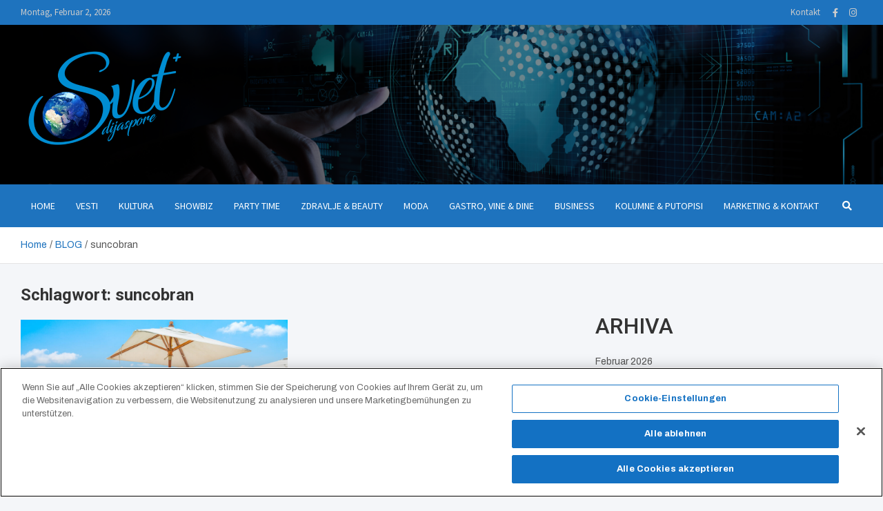

--- FILE ---
content_type: text/html; charset=UTF-8
request_url: https://www.svetplus.eu/tag/suncobran/
body_size: 18033
content:
<!doctype html>
<html lang="de">
<head>
	<meta charset="UTF-8">
	<meta name="viewport" content="width=device-width, initial-scale=1, shrink-to-fit=no">
	<link rel="profile" href="https://gmpg.org/xfn/11">

	<meta name='robots' content='index, follow, max-image-preview:large, max-snippet:-1, max-video-preview:-1' />
<!-- CookiePro Cookie-Einwilligungshinweis – Anfang für www.svetplus.eu -->



<!-- CookiePro-Cookie-Einwilligungshinweis – Ende für www.svetplus.eu -->
	<!-- This site is optimized with the Yoast SEO plugin v26.2 - https://yoast.com/wordpress/plugins/seo/ -->
	<title>suncobran Archive - SVET+</title>
	<link rel="canonical" href="https://www.svetplus.eu/tag/suncobran/" />
	<meta property="og:locale" content="de_DE" />
	<meta property="og:type" content="article" />
	<meta property="og:title" content="suncobran Archive - SVET+" />
	<meta property="og:url" content="https://www.svetplus.eu/tag/suncobran/" />
	<meta property="og:site_name" content="SVET+" />
	<meta name="twitter:card" content="summary_large_image" />
	<script data-jetpack-boost="ignore" type="application/ld+json" class="yoast-schema-graph">{"@context":"https://schema.org","@graph":[{"@type":"CollectionPage","@id":"https://www.svetplus.eu/tag/suncobran/","url":"https://www.svetplus.eu/tag/suncobran/","name":"suncobran Archive - SVET+","isPartOf":{"@id":"https://www.svetplus.eu/#website"},"primaryImageOfPage":{"@id":"https://www.svetplus.eu/tag/suncobran/#primaryimage"},"image":{"@id":"https://www.svetplus.eu/tag/suncobran/#primaryimage"},"thumbnailUrl":"https://www.svetplus.eu/wp-content/uploads/2023/07/beach-chairs-tropical-white-sand-beach-1.jpg","breadcrumb":{"@id":"https://www.svetplus.eu/tag/suncobran/#breadcrumb"},"inLanguage":"de"},{"@type":"ImageObject","inLanguage":"de","@id":"https://www.svetplus.eu/tag/suncobran/#primaryimage","url":"https://www.svetplus.eu/wp-content/uploads/2023/07/beach-chairs-tropical-white-sand-beach-1.jpg","contentUrl":"https://www.svetplus.eu/wp-content/uploads/2023/07/beach-chairs-tropical-white-sand-beach-1.jpg","width":2000,"height":1334,"caption":"Foto: Ilustracija / Freepik.com"},{"@type":"BreadcrumbList","@id":"https://www.svetplus.eu/tag/suncobran/#breadcrumb","itemListElement":[{"@type":"ListItem","position":1,"name":"Startseite","item":"https://www.svetplus.eu/"},{"@type":"ListItem","position":2,"name":"suncobran"}]},{"@type":"WebSite","@id":"https://www.svetplus.eu/#website","url":"https://www.svetplus.eu/","name":"SVET+","description":"Dijaspore","publisher":{"@id":"https://www.svetplus.eu/#organization"},"potentialAction":[{"@type":"SearchAction","target":{"@type":"EntryPoint","urlTemplate":"https://www.svetplus.eu/?s={search_term_string}"},"query-input":{"@type":"PropertyValueSpecification","valueRequired":true,"valueName":"search_term_string"}}],"inLanguage":"de"},{"@type":"Organization","@id":"https://www.svetplus.eu/#organization","name":"SVET+","url":"https://www.svetplus.eu/","logo":{"@type":"ImageObject","inLanguage":"de","@id":"https://www.svetplus.eu/#/schema/logo/image/","url":"https://www.svetplus.eu/wp-content/uploads/2022/04/Logo_Svet_plus_250.png","contentUrl":"https://www.svetplus.eu/wp-content/uploads/2022/04/Logo_Svet_plus_250.png","width":250,"height":163,"caption":"SVET+"},"image":{"@id":"https://www.svetplus.eu/#/schema/logo/image/"}}]}</script>
	<!-- / Yoast SEO plugin. -->


<link rel='dns-prefetch' href='//static.addtoany.com' />
<link rel='dns-prefetch' href='//www.googletagmanager.com' />
<link rel='dns-prefetch' href='//fonts.googleapis.com' />
<link rel="alternate" type="application/rss+xml" title="SVET+ &raquo; Feed" href="https://www.svetplus.eu/feed/" />
<link rel="alternate" type="application/rss+xml" title="SVET+ &raquo; Kommentar-Feed" href="https://www.svetplus.eu/comments/feed/" />
<link rel="alternate" type="application/rss+xml" title="SVET+ &raquo; Schlagwort-Feed zu suncobran" href="https://www.svetplus.eu/tag/suncobran/feed/" />
<style id='wp-img-auto-sizes-contain-inline-css' type='text/css'>
img:is([sizes=auto i],[sizes^="auto," i]){contain-intrinsic-size:3000px 1500px}
/*# sourceURL=wp-img-auto-sizes-contain-inline-css */
</style>
<style id='wp-emoji-styles-inline-css' type='text/css'>

	img.wp-smiley, img.emoji {
		display: inline !important;
		border: none !important;
		box-shadow: none !important;
		height: 1em !important;
		width: 1em !important;
		margin: 0 0.07em !important;
		vertical-align: -0.1em !important;
		background: none !important;
		padding: 0 !important;
	}
/*# sourceURL=wp-emoji-styles-inline-css */
</style>
<style id='wp-block-library-inline-css' type='text/css'>
:root{--wp-block-synced-color:#7a00df;--wp-block-synced-color--rgb:122,0,223;--wp-bound-block-color:var(--wp-block-synced-color);--wp-editor-canvas-background:#ddd;--wp-admin-theme-color:#007cba;--wp-admin-theme-color--rgb:0,124,186;--wp-admin-theme-color-darker-10:#006ba1;--wp-admin-theme-color-darker-10--rgb:0,107,160.5;--wp-admin-theme-color-darker-20:#005a87;--wp-admin-theme-color-darker-20--rgb:0,90,135;--wp-admin-border-width-focus:2px}@media (min-resolution:192dpi){:root{--wp-admin-border-width-focus:1.5px}}.wp-element-button{cursor:pointer}:root .has-very-light-gray-background-color{background-color:#eee}:root .has-very-dark-gray-background-color{background-color:#313131}:root .has-very-light-gray-color{color:#eee}:root .has-very-dark-gray-color{color:#313131}:root .has-vivid-green-cyan-to-vivid-cyan-blue-gradient-background{background:linear-gradient(135deg,#00d084,#0693e3)}:root .has-purple-crush-gradient-background{background:linear-gradient(135deg,#34e2e4,#4721fb 50%,#ab1dfe)}:root .has-hazy-dawn-gradient-background{background:linear-gradient(135deg,#faaca8,#dad0ec)}:root .has-subdued-olive-gradient-background{background:linear-gradient(135deg,#fafae1,#67a671)}:root .has-atomic-cream-gradient-background{background:linear-gradient(135deg,#fdd79a,#004a59)}:root .has-nightshade-gradient-background{background:linear-gradient(135deg,#330968,#31cdcf)}:root .has-midnight-gradient-background{background:linear-gradient(135deg,#020381,#2874fc)}:root{--wp--preset--font-size--normal:16px;--wp--preset--font-size--huge:42px}.has-regular-font-size{font-size:1em}.has-larger-font-size{font-size:2.625em}.has-normal-font-size{font-size:var(--wp--preset--font-size--normal)}.has-huge-font-size{font-size:var(--wp--preset--font-size--huge)}.has-text-align-center{text-align:center}.has-text-align-left{text-align:left}.has-text-align-right{text-align:right}.has-fit-text{white-space:nowrap!important}#end-resizable-editor-section{display:none}.aligncenter{clear:both}.items-justified-left{justify-content:flex-start}.items-justified-center{justify-content:center}.items-justified-right{justify-content:flex-end}.items-justified-space-between{justify-content:space-between}.screen-reader-text{border:0;clip-path:inset(50%);height:1px;margin:-1px;overflow:hidden;padding:0;position:absolute;width:1px;word-wrap:normal!important}.screen-reader-text:focus{background-color:#ddd;clip-path:none;color:#444;display:block;font-size:1em;height:auto;left:5px;line-height:normal;padding:15px 23px 14px;text-decoration:none;top:5px;width:auto;z-index:100000}html :where(.has-border-color){border-style:solid}html :where([style*=border-top-color]){border-top-style:solid}html :where([style*=border-right-color]){border-right-style:solid}html :where([style*=border-bottom-color]){border-bottom-style:solid}html :where([style*=border-left-color]){border-left-style:solid}html :where([style*=border-width]){border-style:solid}html :where([style*=border-top-width]){border-top-style:solid}html :where([style*=border-right-width]){border-right-style:solid}html :where([style*=border-bottom-width]){border-bottom-style:solid}html :where([style*=border-left-width]){border-left-style:solid}html :where(img[class*=wp-image-]){height:auto;max-width:100%}:where(figure){margin:0 0 1em}html :where(.is-position-sticky){--wp-admin--admin-bar--position-offset:var(--wp-admin--admin-bar--height,0px)}@media screen and (max-width:600px){html :where(.is-position-sticky){--wp-admin--admin-bar--position-offset:0px}}

/*# sourceURL=wp-block-library-inline-css */
</style><style id='wp-block-archives-inline-css' type='text/css'>
.wp-block-archives{box-sizing:border-box}.wp-block-archives-dropdown label{display:block}
/*# sourceURL=https://www.svetplus.eu/wp-includes/blocks/archives/style.min.css */
</style>
<style id='wp-block-heading-inline-css' type='text/css'>
h1:where(.wp-block-heading).has-background,h2:where(.wp-block-heading).has-background,h3:where(.wp-block-heading).has-background,h4:where(.wp-block-heading).has-background,h5:where(.wp-block-heading).has-background,h6:where(.wp-block-heading).has-background{padding:1.25em 2.375em}h1.has-text-align-left[style*=writing-mode]:where([style*=vertical-lr]),h1.has-text-align-right[style*=writing-mode]:where([style*=vertical-rl]),h2.has-text-align-left[style*=writing-mode]:where([style*=vertical-lr]),h2.has-text-align-right[style*=writing-mode]:where([style*=vertical-rl]),h3.has-text-align-left[style*=writing-mode]:where([style*=vertical-lr]),h3.has-text-align-right[style*=writing-mode]:where([style*=vertical-rl]),h4.has-text-align-left[style*=writing-mode]:where([style*=vertical-lr]),h4.has-text-align-right[style*=writing-mode]:where([style*=vertical-rl]),h5.has-text-align-left[style*=writing-mode]:where([style*=vertical-lr]),h5.has-text-align-right[style*=writing-mode]:where([style*=vertical-rl]),h6.has-text-align-left[style*=writing-mode]:where([style*=vertical-lr]),h6.has-text-align-right[style*=writing-mode]:where([style*=vertical-rl]){rotate:180deg}
/*# sourceURL=https://www.svetplus.eu/wp-includes/blocks/heading/style.min.css */
</style>
<style id='wp-block-group-inline-css' type='text/css'>
.wp-block-group{box-sizing:border-box}:where(.wp-block-group.wp-block-group-is-layout-constrained){position:relative}
/*# sourceURL=https://www.svetplus.eu/wp-includes/blocks/group/style.min.css */
</style>
<style id='wp-block-paragraph-inline-css' type='text/css'>
.is-small-text{font-size:.875em}.is-regular-text{font-size:1em}.is-large-text{font-size:2.25em}.is-larger-text{font-size:3em}.has-drop-cap:not(:focus):first-letter{float:left;font-size:8.4em;font-style:normal;font-weight:100;line-height:.68;margin:.05em .1em 0 0;text-transform:uppercase}body.rtl .has-drop-cap:not(:focus):first-letter{float:none;margin-left:.1em}p.has-drop-cap.has-background{overflow:hidden}:root :where(p.has-background){padding:1.25em 2.375em}:where(p.has-text-color:not(.has-link-color)) a{color:inherit}p.has-text-align-left[style*="writing-mode:vertical-lr"],p.has-text-align-right[style*="writing-mode:vertical-rl"]{rotate:180deg}
/*# sourceURL=https://www.svetplus.eu/wp-includes/blocks/paragraph/style.min.css */
</style>
<style id='global-styles-inline-css' type='text/css'>
:root{--wp--preset--aspect-ratio--square: 1;--wp--preset--aspect-ratio--4-3: 4/3;--wp--preset--aspect-ratio--3-4: 3/4;--wp--preset--aspect-ratio--3-2: 3/2;--wp--preset--aspect-ratio--2-3: 2/3;--wp--preset--aspect-ratio--16-9: 16/9;--wp--preset--aspect-ratio--9-16: 9/16;--wp--preset--color--black: #000000;--wp--preset--color--cyan-bluish-gray: #abb8c3;--wp--preset--color--white: #ffffff;--wp--preset--color--pale-pink: #f78da7;--wp--preset--color--vivid-red: #cf2e2e;--wp--preset--color--luminous-vivid-orange: #ff6900;--wp--preset--color--luminous-vivid-amber: #fcb900;--wp--preset--color--light-green-cyan: #7bdcb5;--wp--preset--color--vivid-green-cyan: #00d084;--wp--preset--color--pale-cyan-blue: #8ed1fc;--wp--preset--color--vivid-cyan-blue: #0693e3;--wp--preset--color--vivid-purple: #9b51e0;--wp--preset--gradient--vivid-cyan-blue-to-vivid-purple: linear-gradient(135deg,rgb(6,147,227) 0%,rgb(155,81,224) 100%);--wp--preset--gradient--light-green-cyan-to-vivid-green-cyan: linear-gradient(135deg,rgb(122,220,180) 0%,rgb(0,208,130) 100%);--wp--preset--gradient--luminous-vivid-amber-to-luminous-vivid-orange: linear-gradient(135deg,rgb(252,185,0) 0%,rgb(255,105,0) 100%);--wp--preset--gradient--luminous-vivid-orange-to-vivid-red: linear-gradient(135deg,rgb(255,105,0) 0%,rgb(207,46,46) 100%);--wp--preset--gradient--very-light-gray-to-cyan-bluish-gray: linear-gradient(135deg,rgb(238,238,238) 0%,rgb(169,184,195) 100%);--wp--preset--gradient--cool-to-warm-spectrum: linear-gradient(135deg,rgb(74,234,220) 0%,rgb(151,120,209) 20%,rgb(207,42,186) 40%,rgb(238,44,130) 60%,rgb(251,105,98) 80%,rgb(254,248,76) 100%);--wp--preset--gradient--blush-light-purple: linear-gradient(135deg,rgb(255,206,236) 0%,rgb(152,150,240) 100%);--wp--preset--gradient--blush-bordeaux: linear-gradient(135deg,rgb(254,205,165) 0%,rgb(254,45,45) 50%,rgb(107,0,62) 100%);--wp--preset--gradient--luminous-dusk: linear-gradient(135deg,rgb(255,203,112) 0%,rgb(199,81,192) 50%,rgb(65,88,208) 100%);--wp--preset--gradient--pale-ocean: linear-gradient(135deg,rgb(255,245,203) 0%,rgb(182,227,212) 50%,rgb(51,167,181) 100%);--wp--preset--gradient--electric-grass: linear-gradient(135deg,rgb(202,248,128) 0%,rgb(113,206,126) 100%);--wp--preset--gradient--midnight: linear-gradient(135deg,rgb(2,3,129) 0%,rgb(40,116,252) 100%);--wp--preset--font-size--small: 13px;--wp--preset--font-size--medium: 20px;--wp--preset--font-size--large: 36px;--wp--preset--font-size--x-large: 42px;--wp--preset--spacing--20: 0.44rem;--wp--preset--spacing--30: 0.67rem;--wp--preset--spacing--40: 1rem;--wp--preset--spacing--50: 1.5rem;--wp--preset--spacing--60: 2.25rem;--wp--preset--spacing--70: 3.38rem;--wp--preset--spacing--80: 5.06rem;--wp--preset--shadow--natural: 6px 6px 9px rgba(0, 0, 0, 0.2);--wp--preset--shadow--deep: 12px 12px 50px rgba(0, 0, 0, 0.4);--wp--preset--shadow--sharp: 6px 6px 0px rgba(0, 0, 0, 0.2);--wp--preset--shadow--outlined: 6px 6px 0px -3px rgb(255, 255, 255), 6px 6px rgb(0, 0, 0);--wp--preset--shadow--crisp: 6px 6px 0px rgb(0, 0, 0);}:where(.is-layout-flex){gap: 0.5em;}:where(.is-layout-grid){gap: 0.5em;}body .is-layout-flex{display: flex;}.is-layout-flex{flex-wrap: wrap;align-items: center;}.is-layout-flex > :is(*, div){margin: 0;}body .is-layout-grid{display: grid;}.is-layout-grid > :is(*, div){margin: 0;}:where(.wp-block-columns.is-layout-flex){gap: 2em;}:where(.wp-block-columns.is-layout-grid){gap: 2em;}:where(.wp-block-post-template.is-layout-flex){gap: 1.25em;}:where(.wp-block-post-template.is-layout-grid){gap: 1.25em;}.has-black-color{color: var(--wp--preset--color--black) !important;}.has-cyan-bluish-gray-color{color: var(--wp--preset--color--cyan-bluish-gray) !important;}.has-white-color{color: var(--wp--preset--color--white) !important;}.has-pale-pink-color{color: var(--wp--preset--color--pale-pink) !important;}.has-vivid-red-color{color: var(--wp--preset--color--vivid-red) !important;}.has-luminous-vivid-orange-color{color: var(--wp--preset--color--luminous-vivid-orange) !important;}.has-luminous-vivid-amber-color{color: var(--wp--preset--color--luminous-vivid-amber) !important;}.has-light-green-cyan-color{color: var(--wp--preset--color--light-green-cyan) !important;}.has-vivid-green-cyan-color{color: var(--wp--preset--color--vivid-green-cyan) !important;}.has-pale-cyan-blue-color{color: var(--wp--preset--color--pale-cyan-blue) !important;}.has-vivid-cyan-blue-color{color: var(--wp--preset--color--vivid-cyan-blue) !important;}.has-vivid-purple-color{color: var(--wp--preset--color--vivid-purple) !important;}.has-black-background-color{background-color: var(--wp--preset--color--black) !important;}.has-cyan-bluish-gray-background-color{background-color: var(--wp--preset--color--cyan-bluish-gray) !important;}.has-white-background-color{background-color: var(--wp--preset--color--white) !important;}.has-pale-pink-background-color{background-color: var(--wp--preset--color--pale-pink) !important;}.has-vivid-red-background-color{background-color: var(--wp--preset--color--vivid-red) !important;}.has-luminous-vivid-orange-background-color{background-color: var(--wp--preset--color--luminous-vivid-orange) !important;}.has-luminous-vivid-amber-background-color{background-color: var(--wp--preset--color--luminous-vivid-amber) !important;}.has-light-green-cyan-background-color{background-color: var(--wp--preset--color--light-green-cyan) !important;}.has-vivid-green-cyan-background-color{background-color: var(--wp--preset--color--vivid-green-cyan) !important;}.has-pale-cyan-blue-background-color{background-color: var(--wp--preset--color--pale-cyan-blue) !important;}.has-vivid-cyan-blue-background-color{background-color: var(--wp--preset--color--vivid-cyan-blue) !important;}.has-vivid-purple-background-color{background-color: var(--wp--preset--color--vivid-purple) !important;}.has-black-border-color{border-color: var(--wp--preset--color--black) !important;}.has-cyan-bluish-gray-border-color{border-color: var(--wp--preset--color--cyan-bluish-gray) !important;}.has-white-border-color{border-color: var(--wp--preset--color--white) !important;}.has-pale-pink-border-color{border-color: var(--wp--preset--color--pale-pink) !important;}.has-vivid-red-border-color{border-color: var(--wp--preset--color--vivid-red) !important;}.has-luminous-vivid-orange-border-color{border-color: var(--wp--preset--color--luminous-vivid-orange) !important;}.has-luminous-vivid-amber-border-color{border-color: var(--wp--preset--color--luminous-vivid-amber) !important;}.has-light-green-cyan-border-color{border-color: var(--wp--preset--color--light-green-cyan) !important;}.has-vivid-green-cyan-border-color{border-color: var(--wp--preset--color--vivid-green-cyan) !important;}.has-pale-cyan-blue-border-color{border-color: var(--wp--preset--color--pale-cyan-blue) !important;}.has-vivid-cyan-blue-border-color{border-color: var(--wp--preset--color--vivid-cyan-blue) !important;}.has-vivid-purple-border-color{border-color: var(--wp--preset--color--vivid-purple) !important;}.has-vivid-cyan-blue-to-vivid-purple-gradient-background{background: var(--wp--preset--gradient--vivid-cyan-blue-to-vivid-purple) !important;}.has-light-green-cyan-to-vivid-green-cyan-gradient-background{background: var(--wp--preset--gradient--light-green-cyan-to-vivid-green-cyan) !important;}.has-luminous-vivid-amber-to-luminous-vivid-orange-gradient-background{background: var(--wp--preset--gradient--luminous-vivid-amber-to-luminous-vivid-orange) !important;}.has-luminous-vivid-orange-to-vivid-red-gradient-background{background: var(--wp--preset--gradient--luminous-vivid-orange-to-vivid-red) !important;}.has-very-light-gray-to-cyan-bluish-gray-gradient-background{background: var(--wp--preset--gradient--very-light-gray-to-cyan-bluish-gray) !important;}.has-cool-to-warm-spectrum-gradient-background{background: var(--wp--preset--gradient--cool-to-warm-spectrum) !important;}.has-blush-light-purple-gradient-background{background: var(--wp--preset--gradient--blush-light-purple) !important;}.has-blush-bordeaux-gradient-background{background: var(--wp--preset--gradient--blush-bordeaux) !important;}.has-luminous-dusk-gradient-background{background: var(--wp--preset--gradient--luminous-dusk) !important;}.has-pale-ocean-gradient-background{background: var(--wp--preset--gradient--pale-ocean) !important;}.has-electric-grass-gradient-background{background: var(--wp--preset--gradient--electric-grass) !important;}.has-midnight-gradient-background{background: var(--wp--preset--gradient--midnight) !important;}.has-small-font-size{font-size: var(--wp--preset--font-size--small) !important;}.has-medium-font-size{font-size: var(--wp--preset--font-size--medium) !important;}.has-large-font-size{font-size: var(--wp--preset--font-size--large) !important;}.has-x-large-font-size{font-size: var(--wp--preset--font-size--x-large) !important;}
/*# sourceURL=global-styles-inline-css */
</style>

<style id='classic-theme-styles-inline-css' type='text/css'>
/*! This file is auto-generated */
.wp-block-button__link{color:#fff;background-color:#32373c;border-radius:9999px;box-shadow:none;text-decoration:none;padding:calc(.667em + 2px) calc(1.333em + 2px);font-size:1.125em}.wp-block-file__button{background:#32373c;color:#fff;text-decoration:none}
/*# sourceURL=/wp-includes/css/classic-themes.min.css */
</style>
<link rel='stylesheet' id='bootstrap-style-css' href='https://www.svetplus.eu/wp-content/themes/meta-news-pro/assets/library/bootstrap/css/bootstrap.min.css?ver=4.0.0' type='text/css' media='all' />
<link rel='stylesheet' id='font-awesome-style-css' href='https://www.svetplus.eu/wp-content/themes/meta-news-pro/assets/library/font-awesome/css/all.min.css?ver=6.9' type='text/css' media='all' />
<link rel='stylesheet' id='meta-news-google-fonts-css' href='//fonts.googleapis.com/css?family=Roboto%3A300%2C300i%2C400%2C400i%2C500%2C500i%2C700%2C700i%7CArchivo%3A300%2C300i%2C400%2C400i%2C500%2C500i%2C700%2C700i%7CSource+Sans+Pro%3A300%2C300i%2C400%2C400i%2C500%2C500i%2C700%2C700i&#038;ver=6.9' type='text/css' media='all' />
<link rel='stylesheet' id='owl-carousel-css' href='https://www.svetplus.eu/wp-content/themes/meta-news-pro/assets/library/owl-carousel/owl.carousel.min.css?ver=2.3.4' type='text/css' media='all' />
<link rel='stylesheet' id='meta-news-style-css' href='https://www.svetplus.eu/wp-content/themes/meta-news-pro/style.css?ver=6.9' type='text/css' media='all' />
<link rel='stylesheet' id='addtoany-css' href='https://www.svetplus.eu/wp-content/plugins/add-to-any/addtoany.min.css?ver=1.16' type='text/css' media='all' />
<style id='kadence-blocks-global-variables-inline-css' type='text/css'>
:root {--global-kb-font-size-sm:clamp(0.8rem, 0.73rem + 0.217vw, 0.9rem);--global-kb-font-size-md:clamp(1.1rem, 0.995rem + 0.326vw, 1.25rem);--global-kb-font-size-lg:clamp(1.75rem, 1.576rem + 0.543vw, 2rem);--global-kb-font-size-xl:clamp(2.25rem, 1.728rem + 1.63vw, 3rem);--global-kb-font-size-xxl:clamp(2.5rem, 1.456rem + 3.26vw, 4rem);--global-kb-font-size-xxxl:clamp(2.75rem, 0.489rem + 7.065vw, 6rem);}:root {--global-palette1: #3182CE;--global-palette2: #2B6CB0;--global-palette3: #1A202C;--global-palette4: #2D3748;--global-palette5: #4A5568;--global-palette6: #718096;--global-palette7: #EDF2F7;--global-palette8: #F7FAFC;--global-palette9: #ffffff;}
/*# sourceURL=kadence-blocks-global-variables-inline-css */
</style>






<!-- Google Tag (gtac.js) durch Site-Kit hinzugefügt -->
<!-- Von Site Kit hinzugefügtes Google-Analytics-Snippet -->


<link rel="https://api.w.org/" href="https://www.svetplus.eu/wp-json/" /><link rel="alternate" title="JSON" type="application/json" href="https://www.svetplus.eu/wp-json/wp/v2/tags/1150" /><link rel="EditURI" type="application/rsd+xml" title="RSD" href="https://www.svetplus.eu/xmlrpc.php?rsd" />
<meta name="generator" content="WordPress 6.9" />
<meta name="generator" content="Site Kit by Google 1.171.0" />
	<style type="text/css">
		/* Font Family > Content */
			body,
			input,
			textarea,
			select {
				font-family: 'Archivo', sans-serif;
			}
		/* Font Family > All Headings/Titles */
			.h1, .h2, .h3, .h4, .h5, .h6, h1, h2, h3, h4, h5, h6 {
				font-family: 'Roboto', sans-serif;
			}
				@media (min-width: 768px) {
				}
		/* Color Scheme > links */
			::selection {
				background-color: #1e73be;
				color: #fff;
			}
			::-moz-selection {
				background-color: #1e73be;
				color: #fff;
			}
			a,
			a:hover,
			.entry-title a:hover,
			.entry-title a:focus,
			.entry-meta a:hover,
			.entry-meta a:focus,
			.entry-meta .tag-links a,
			.navigation.post-navigation .nav-links a:hover,
			.comment-metadata a.comment-edit-link,
			.widget ul li a:hover,
			.widget_tag_cloud a:hover,
			.widget_archive li a[aria-current="page"],
			.widget_categories .current-cat a,
			.widget_nav_menu ul li.current_page_item > a,
			.widget_nav_menu ul li.current_page_ancestor > a,
			.widget_nav_menu ul li.current-menu-item > a,
			.widget_nav_menu ul li.current-menu-ancestor > a,
			.widget_pages ul li.current_page_item > a,
			.widget_pages ul li.current_page_ancestor > a,
			.woocommerce.widget_product_categories ul.product-categories .current-cat-parent > a,
			.woocommerce.widget_product_categories ul.product-categories .current-cat > a,
			.woocommerce .star-rating,
			.woocommerce .star-rating:before,
			.woocommerce-MyAccount-navigation ul li:hover a,
			.woocommerce-MyAccount-navigation ul li.is-active a,
			.top-stories-bar .entry-title a:hover,
			.top-stories-bar .entry-title a:focus {
				color: #1e73be;
			}
		/* Color Scheme > Navigation */
			.navbar {
				background-color: #1e73be;
			}
			.main-navigation li ul li:hover > a,
			.main-navigation li ul li:focus > a,
			.main-navigation li ul li:focus-within > a,
			.main-navigation li ul li.current-menu-item > a,
			.main-navigation li ul li.current-menu-ancestor > a,
			.main-navigation li ul li.current_page_item > a,
			.main-navigation li ul li.current_page_ancestor > a {
				color: #1e73be;
			}
			@media (max-width: 991px) {
				.main-navigation li:hover > a,
				.main-navigation li:focus > a,
				.main-navigation li:focus-within > a,
				.main-navigation li.current_page_item > a,
				.main-navigation li.current_page_ancestor > a,
				.main-navigation li.current-menu-item > a,
				.main-navigation li.current-menu-ancestor > a,
				.main-navigation li ul li:hover > a,
				.main-navigation li ul li:focus > a,
				.main-navigation li ul li:focus-within > a,
				.main-navigation li ul li.current-menu-item > a,
				.main-navigation li ul li.current-menu-ancestor > a,
				.main-navigation li ul li.current_page_item > a,
				.main-navigation li ul li.current_page_ancestor > a {
					color: #1e73be;
				}
			}
		/* Color Scheme > Buttons */
			.btn-theme,
			.btn-outline-theme:hover,
			input[type="reset"],
			input[type="button"],
			input[type="submit"],
			button,
			.back-to-top a,
			.navigation.pagination .page-numbers.current,
			.navigation.pagination a.page-numbers:hover,
			.page-links .post-page-numbers.current,
			.page-links a.post-page-numbers:hover,
			.woocommerce #respond input#submit,
			.woocommerce a.button,
			.woocommerce button.button,
			.woocommerce input.button,
			.woocommerce #respond input#submit.alt,
			.woocommerce a.button.alt,
			.woocommerce button.button.alt,
			.woocommerce input.button.alt,
			.woocommerce #respond input#submit.disabled,
			.woocommerce #respond input#submit:disabled,
			.woocommerce #respond input#submit:disabled[disabled],
			.woocommerce a.button.disabled,
			.woocommerce a.button:disabled,
			.woocommerce a.button:disabled[disabled],
			.woocommerce button.button.disabled,
			.woocommerce button.button:disabled,
			.woocommerce button.button:disabled[disabled],
			.woocommerce input.button.disabled,
			.woocommerce input.button:disabled,
			.woocommerce input.button:disabled[disabled],
			.woocommerce #respond input#submit.disabled:hover,
			.woocommerce #respond input#submit:disabled:hover,
			.woocommerce #respond input#submit:disabled[disabled]:hover,
			.woocommerce a.button.disabled:hover,
			.woocommerce a.button:disabled:hover,
			.woocommerce a.button:disabled[disabled]:hover,
			.woocommerce button.button.disabled:hover,
			.woocommerce button.button:disabled:hover,
			.woocommerce button.button:disabled[disabled]:hover,
			.woocommerce input.button.disabled:hover,
			.woocommerce input.button:disabled:hover,
			.woocommerce input.button:disabled[disabled]:hover,
			.woocommerce span.onsale,
			.woocommerce .widget_price_filter .ui-slider .ui-slider-range,
			.woocommerce .widget_price_filter .ui-slider .ui-slider-handle,
			.woocommerce nav.woocommerce-pagination ul li .page-numbers:hover,
			.woocommerce nav.woocommerce-pagination ul li .page-numbers:focus,
			.woocommerce nav.woocommerce-pagination ul li .page-numbers.current,
			.wp-block-search .wp-block-search__button {
				background-color: #1e73be;
			}
			.btn-outline-theme {
				border-color: #1e73be;
			}
			.btn-outline-theme {
				color: #1e73be;
			}
		/* Color Scheme > Elements */
			.theme-color,
			.format-quote blockquote:before,
			.hentry.sticky .entry-header:before,
			.format-audio .post-content:after,
			.format-image .post-content:after,
			.format-video .post-content:after,
			.format-audio .entry-header:after,
			.format-image .entry-header:after,
			.format-video .entry-header:after {
				color: #1e73be;
			}
			.theme-bg-color,
			#search-modal.modal .search-form:after,
			.title-style-8 .widget-title span,
			.title-style-8 .stories-title span,
			.title-style-8 .meta-news-widget-recent-posts .nav-link.widget-title:hover,
			.title-style-8 .meta-news-widget-recent-posts .nav-link.widget-title:hover span,
			.title-style-8 .meta-news-widget-recent-posts .nav-link.widget-title.active,
			.title-style-8 .meta-news-widget-recent-posts .nav-link.widget-title.active span {
				background-color: #1e73be;
			}
			.title-style-4 .widget-title:before,
			.title-style-4 .stories-title:before,
			.title-style-6 .widget-title,
			.title-style-6 .stories-title,
			.title-style-8 .widget-title,
			.title-style-8 .stories-title,
			.title-style-4 .meta-news-widget-recent-posts .nav-link.widget-title:hover span,
			.title-style-4 .meta-news-widget-recent-posts .nav-link.widget-title.active span,
			.title-style-6 .meta-news-widget-recent-posts .nav-link.widget-title:hover span,
			.title-style-6 .meta-news-widget-recent-posts .nav-link.widget-title.active span,
			.title-style-8 .meta-news-widget-recent-posts .nav-link.widget-title:hover,
			.title-style-8 .meta-news-widget-recent-posts .nav-link.widget-title:hover span,
			.title-style-8 .meta-news-widget-recent-posts .nav-link.widget-title.active,
			.title-style-8 .meta-news-widget-recent-posts .nav-link.widget-title.active span {
				border-color: #1e73be;
			}
		/* Color Scheme > Footer Info Bar */
		.site-info {
			background-color: #1e73be;
		}
		/* Elements Color > Theme Secondary Color */
			.btn-read-more,
			.btn-read-more:hover,
			.site-footer .widget-area .btn-read-more,
			.site-footer .widget-area .btn-read-more:hover {
				color: #007bce;
			}
			.btn-read-more .read-more-icon svg {
				fill: #007bce;
			}
			.stories-title:before,
			.widget-title:before,
			.title-style-7 .widget-title,
			.title-style-7 .stories-title,
			.title-style-9 .widget-title span,
			.title-style-9 .stories-title span,
			.meta-news-widget-recent-posts .nav-link:hover span,
			.meta-news-widget-recent-posts .nav-link.active span,
			.title-style-5 .meta-news-widget-recent-posts .nav-link.widget-title:hover span,
			.title-style-5 .meta-news-widget-recent-posts .nav-link.widget-title.active span,
			.title-style-7 .meta-news-widget-recent-posts .nav-link.widget-title:hover span,
			.title-style-7 .meta-news-widget-recent-posts .nav-link.widget-title.active span,
			.title-style-9 .meta-news-widget-recent-posts .nav-link.widget-title:hover span,
			.title-style-9 .meta-news-widget-recent-posts .nav-link.widget-title.active span,
			.hot-news-bar .entry-header,
			.hot-news-bar.hot-news-center .entry-title,
			.featured-banner .featured-slider .post-block .entry-header {
				border-color: #007bce;
			}
		/* Elements Color > Top Bar */
			.info-bar,
			.info-bar .infobar-links ul {
				background-color: #1e73be;
			}
		/* Elements Color > Top Stories Label */
			.top-stories-bar .top-stories-label,
			.top-stories-bar.label-fluid .top-stories-label-wrap:before,
			.top-stories-label.top-stories-label-3:after,
			.top-stories-label.top-stories-label-6:after,
			.top-stories-label.top-stories-label-6:before {
				background-color: #1e73be;
			}
			.top-stories-label.top-stories-label-4:after,
			.top-stories-label.top-stories-label-5:after {
				border-color: transparent transparent transparent #1e73be;
			}
			body.rtl .top-stories-label.top-stories-label-4:after,
			body.rtl .top-stories-label.top-stories-label-5:after {
				border-color: transparent #1e73be transparent transparent ;
			}
		/* Elements Color > Footer Navigation Bar */
		.site-footer-navbar {
			background-color: #515151;
		}
		/* Category Color > Fashion */
				.entry-meta.category-meta .cat-links a.cat-links-18,
				.entry-meta.category-meta .cat-links a.cat-links-18:hover,
				.site-footer .widget-area .entry-meta.category-meta .cat-links a.cat-links-18,
				.site-footer .widget-area .entry-meta.category-meta .cat-links a.cat-links-18:hover {
					color: #f7009c;
				}
				.post-block .entry-meta.category-meta .cat-links a.cat-links-18,
				.site-footer .widget-area .post-block .entry-meta.category-meta .cat-links a.cat-links-18,
				.post-block .entry-meta.category-meta .cat-links a.cat-links-18:hover,
				.site-footer .widget-area .post-block .entry-meta.category-meta .cat-links a.cat-links-18:hover {
					background-color: #f7009c;
					color: #fff;
				}
				.post-block .entry-meta.category-meta .cat-links a.cat-links-18:hover,
				.site-footer .widget-area .post-block .entry-meta.category-meta .cat-links a.cat-links-18:hover {
					color: rgba(255, 255, 255, 0.85);
				}
			/* Category Color > Popular Stories */
				.entry-meta.category-meta .cat-links a.cat-links-22,
				.entry-meta.category-meta .cat-links a.cat-links-22:hover,
				.site-footer .widget-area .entry-meta.category-meta .cat-links a.cat-links-22,
				.site-footer .widget-area .entry-meta.category-meta .cat-links a.cat-links-22:hover {
					color: #c4ad2d;
				}
				.post-block .entry-meta.category-meta .cat-links a.cat-links-22,
				.site-footer .widget-area .post-block .entry-meta.category-meta .cat-links a.cat-links-22,
				.post-block .entry-meta.category-meta .cat-links a.cat-links-22:hover,
				.site-footer .widget-area .post-block .entry-meta.category-meta .cat-links a.cat-links-22:hover {
					background-color: #c4ad2d;
					color: #fff;
				}
				.post-block .entry-meta.category-meta .cat-links a.cat-links-22:hover,
				.site-footer .widget-area .post-block .entry-meta.category-meta .cat-links a.cat-links-22:hover {
					color: rgba(255, 255, 255, 0.85);
				}
			/* Category Color > Sports */
				.entry-meta.category-meta .cat-links a.cat-links-24,
				.entry-meta.category-meta .cat-links a.cat-links-24:hover,
				.site-footer .widget-area .entry-meta.category-meta .cat-links a.cat-links-24,
				.site-footer .widget-area .entry-meta.category-meta .cat-links a.cat-links-24:hover {
					color: #33a535;
				}
				.post-block .entry-meta.category-meta .cat-links a.cat-links-24,
				.site-footer .widget-area .post-block .entry-meta.category-meta .cat-links a.cat-links-24,
				.post-block .entry-meta.category-meta .cat-links a.cat-links-24:hover,
				.site-footer .widget-area .post-block .entry-meta.category-meta .cat-links a.cat-links-24:hover {
					background-color: #33a535;
					color: #fff;
				}
				.post-block .entry-meta.category-meta .cat-links a.cat-links-24:hover,
				.site-footer .widget-area .post-block .entry-meta.category-meta .cat-links a.cat-links-24:hover {
					color: rgba(255, 255, 255, 0.85);
				}
			/* Category Color > Technology */
				.entry-meta.category-meta .cat-links a.cat-links-25,
				.entry-meta.category-meta .cat-links a.cat-links-25:hover,
				.site-footer .widget-area .entry-meta.category-meta .cat-links a.cat-links-25,
				.site-footer .widget-area .entry-meta.category-meta .cat-links a.cat-links-25:hover {
					color: #00bcd1;
				}
				.post-block .entry-meta.category-meta .cat-links a.cat-links-25,
				.site-footer .widget-area .post-block .entry-meta.category-meta .cat-links a.cat-links-25,
				.post-block .entry-meta.category-meta .cat-links a.cat-links-25:hover,
				.site-footer .widget-area .post-block .entry-meta.category-meta .cat-links a.cat-links-25:hover {
					background-color: #00bcd1;
					color: #fff;
				}
				.post-block .entry-meta.category-meta .cat-links a.cat-links-25:hover,
				.site-footer .widget-area .post-block .entry-meta.category-meta .cat-links a.cat-links-25:hover {
					color: rgba(255, 255, 255, 0.85);
				}
			/* Category Color > Travel */
				.entry-meta.category-meta .cat-links a.cat-links-26,
				.entry-meta.category-meta .cat-links a.cat-links-26:hover,
				.site-footer .widget-area .entry-meta.category-meta .cat-links a.cat-links-26,
				.site-footer .widget-area .entry-meta.category-meta .cat-links a.cat-links-26:hover {
					color: #f29b37;
				}
				.post-block .entry-meta.category-meta .cat-links a.cat-links-26,
				.site-footer .widget-area .post-block .entry-meta.category-meta .cat-links a.cat-links-26,
				.post-block .entry-meta.category-meta .cat-links a.cat-links-26:hover,
				.site-footer .widget-area .post-block .entry-meta.category-meta .cat-links a.cat-links-26:hover {
					background-color: #f29b37;
					color: #fff;
				}
				.post-block .entry-meta.category-meta .cat-links a.cat-links-26:hover,
				.site-footer .widget-area .post-block .entry-meta.category-meta .cat-links a.cat-links-26:hover {
					color: rgba(255, 255, 255, 0.85);
				}
			/* Font Color > Sections/Widgets Title */
			.widget-title,
			.widget-title a,
			.widget-title span,
			.stories-title span,
			.title-style-8 .widget-title span,
			.title-style-8 .stories-title span,
			.meta-news-widget-recent-posts .nav-link:hover,
			.meta-news-widget-recent-posts .nav-link.active,
			.meta-news-widget-recent-posts .nav-link:hover span,
			.meta-news-widget-recent-posts .nav-link.active span,
			.title-style-8 .meta-news-widget-recent-posts .nav-link.widget-title:hover,
			.title-style-8 .meta-news-widget-recent-posts .nav-link.widget-title:hover span,
			.title-style-8 .meta-news-widget-recent-posts .nav-link.widget-title.active,
			.title-style-8 .meta-news-widget-recent-posts .nav-link.widget-title.active span {
				color: #333333;
			}
		/* Font Color > Footer Widgets Title */
			.site-footer .widget-title,
			.site-footer .widget-title a,
			.site-footer .widget-title span,
			.title-style-8.site-footer .widget-title span,
			.site-footer .meta-news-widget-recent-posts .nav-link:hover,
			.site-footer .meta-news-widget-recent-posts .nav-link.active,
			.site-footer .meta-news-widget-recent-posts .nav-link:hover span,
			.site-footer .meta-news-widget-recent-posts .nav-link.active span,
			.title-style-8.site-footer .meta-news-widget-recent-posts .nav-link.widget-title:hover,
			.title-style-8.site-footer .meta-news-widget-recent-posts .nav-link.widget-title:hover span,
			.title-style-8.site-footer .meta-news-widget-recent-posts .nav-link.widget-title.active,
			.title-style-8.site-footer .meta-news-widget-recent-posts .nav-link.widget-title.active span {
				color: #333333;
			}
		/* Font Color > Footer Widgets Link Hover */
			.site-footer .widget-area a,
			.site-footer .widget-area a:hover,
			.site-footer .widget-area a:focus,
			.site-footer .widget-area .entry-title a:hover,
			.site-footer .widget-area .entry-title a:focus,
			.site-footer .widget-area .entry-meta a:hover,
			.site-footer .widget-area .entry-meta a:focus,
			.site-footer .widget ul li a:hover,
			.site-footer .widget-area .widget_tag_cloud a:hover,
			.site-footer .widget_categories .current-cat a,
			.site-footer .widget_nav_menu ul li.current_page_item > a,
			.site-footer .widget_nav_menu ul li.current_page_ancestor > a,
			.site-footer .widget_nav_menu ul li.current-menu-item > a,
			.site-footer .widget_nav_menu ul li.current-menu-ancestor > a,
			.site-footer .widget_pages ul li.current_page_item > a,
			.site-footer .widget_pages ul li.current_page_ancestor > a {
				color: #c80000;
			}
		/* Font Color > Footer Navbar */
			.site-footer-navbar .navigation-menu ul li a,
			.site-footer-navbar .social-profiles ul li a {
				color: #b2b2b2;
			}
		/* Font Color > Footer Navbar Link Hover */
			.site-footer-navbar .navigation-menu ul li:hover > a,
			.site-footer-navbar .navigation-menu ul li:focus > a,
			.site-footer-navbar .navigation-menu ul li:focus-within > a,
			.site-footer-navbar .navigation-menu ul li.current_page_item > a,
			.site-footer-navbar .navigation-menu ul li.current_page_ancestor > a,
			.site-footer-navbar .navigation-menu ul li.current-menu-item > a,
			.site-footer-navbar .navigation-menu ul li.current-menu-ancestor > a {
				color: #ffffff;
			}
			</style>

		<style type="text/css">
					.site-title,
			.site-description {
				position: absolute;
				clip: rect(1px, 1px, 1px, 1px);
			}
				</style>
		<link rel="icon" href="https://www.svetplus.eu/wp-content/uploads/2022/04/cropped-Logo_Svet_plus_512x512-32x32.png" sizes="32x32" />
<link rel="icon" href="https://www.svetplus.eu/wp-content/uploads/2022/04/cropped-Logo_Svet_plus_512x512-192x192.png" sizes="192x192" />
<link rel="apple-touch-icon" href="https://www.svetplus.eu/wp-content/uploads/2022/04/cropped-Logo_Svet_plus_512x512-180x180.png" />
<meta name="msapplication-TileImage" content="https://www.svetplus.eu/wp-content/uploads/2022/04/cropped-Logo_Svet_plus_512x512-270x270.png" />
<!-- CookiePro Cookie-Einwilligungshinweis – Anfang für www.svetplus.eu -->



<!-- CookiePro-Cookie-Einwilligungshinweis – Ende für www.svetplus.eu --></head>

<body class="archive tag tag-suncobran tag-1150 wp-custom-logo wp-theme-meta-news-pro theme-body group-blog hfeed">

<div id="page" class="site">
	<a class="skip-link screen-reader-text" href="#content">Skip to content</a>
	
	<header id="masthead" class="site-header">
					<div class="info-bar infobar-links-on">
				<div class="container">
					<div class="info-bar-wrap">
					<div class="row gutter-10">
						<div class="col-12 col-sm contact-section">
							<ul><li class="date">Montag, Februar 2, 2026</li></ul>
						</div><!-- .contact-section -->

													<div class="col-sm-auto social-profiles order-md-3">
								<button class="infobar-social-profiles-toggle">Responsive Menu</button>
										<ul>
			<li><a target="_blank" rel="noopener noreferrer" class="fab fa-facebook-f" href="https://de-de.facebook.com/SvetPluseu/" title="Facebook"></a></li><li><a target="_blank" rel="noopener noreferrer" class="fab fa-instagram" href="https://www.instagram.com/svetplus_eu/" title="Instagram"></a></li>		</ul>
								</div><!-- .social-profile -->
													<div class="col-sm-auto infobar-links order-md-2">
								<button class="infobar-links-menu-toggle">Responsive Menu</button>
								<ul><li id="menu-item-466" class="menu-item menu-item-type-post_type menu-item-object-page menu-item-466"><a href="https://www.svetplus.eu/contact/">Kontakt</a></li>
</ul>							</div><!-- .infobar-links -->
											</div><!-- .row -->
					</div><!-- .info-bar-wrap -->
          		</div><!-- .container -->
        	</div><!-- .infobar -->
        			<div class="navbar-head navbar-bg-set header-overlay-dark"  style="background-image:url('https://www.svetplus.eu/wp-content/uploads/2022/05/Svetplus_Header_Banner_002.png');">
				<div class="container">
					<div class="navbar-head-inner">
						<div class="site-branding">
							<a href="https://www.svetplus.eu/" class="custom-logo-link" rel="home"><img width="250" height="163" src="https://www.svetplus.eu/wp-content/uploads/2022/04/Logo_Svet_plus_250.png" class="custom-logo" alt="SVET+" decoding="async" /></a>							<div class="site-title-wrap">
																	<h2 class="site-title"><a class="site-title-link" href="https://www.svetplus.eu/" rel="home">SVET+</a></h2>
																	<p class="site-description">Dijaspore</p>
															</div><!-- .site-title-wrap -->
						</div><!-- .site-branding .navbar-brand -->
											</div><!-- .navbar-head-inner -->
				</div><!-- .container -->
			</div><!-- .navbar-head -->
				<nav class="navbar" id="sticky-navigation-bar">
									<div class="container">
															<div class="navigation-icons-wrap">
									<button class="navbar-toggler menu-toggle" type="button" data-toggle="collapse" data-target="#navbarCollapse" aria-controls="navbarCollapse" aria-expanded="false" aria-label="Toggle navigation"></button>
									<a href="#" class="search-modal-toggle" data-toggle="modal" data-target="#search-modal"><i class="fas fa-search"></i></a>
								</div><!-- .navigation-icons-wrap -->
													</div><!-- .container -->
											<div class="navbar-inner">
						<div class="container">
							<div class="navigation-wrap">
								<div class="navbar-main">
									<div class="collapse navbar-collapse" id="navbarCollapse">
										<div id="site-navigation" class="main-navigation nav-uppercase" role="navigation">
											<ul class="nav-menu navbar-nav"><li id="menu-item-376" class="menu-item menu-item-type-post_type menu-item-object-page menu-item-home menu-item-376"><a href="https://www.svetplus.eu/">Home</a></li>
<li id="menu-item-470" class="menu-item menu-item-type-taxonomy menu-item-object-category menu-item-470"><a href="https://www.svetplus.eu/category/vesti/">Vesti</a></li>
<li id="menu-item-471" class="menu-item menu-item-type-taxonomy menu-item-object-category menu-item-471"><a href="https://www.svetplus.eu/category/kultura/">Kultura</a></li>
<li id="menu-item-472" class="menu-item menu-item-type-taxonomy menu-item-object-category menu-item-472"><a href="https://www.svetplus.eu/category/showbiz/">Showbiz</a></li>
<li id="menu-item-473" class="menu-item menu-item-type-taxonomy menu-item-object-category menu-item-473"><a href="https://www.svetplus.eu/category/party-time/">Party Time</a></li>
<li id="menu-item-474" class="menu-item menu-item-type-taxonomy menu-item-object-category menu-item-474"><a href="https://www.svetplus.eu/category/zdravlje-beauty/">Zdravlje &amp; Beauty</a></li>
<li id="menu-item-475" class="menu-item menu-item-type-taxonomy menu-item-object-category menu-item-475"><a href="https://www.svetplus.eu/category/moda/">Moda</a></li>
<li id="menu-item-476" class="menu-item menu-item-type-taxonomy menu-item-object-category menu-item-476"><a href="https://www.svetplus.eu/category/gastro/">Gastro, Vine &amp; Dine</a></li>
<li id="menu-item-578" class="menu-item menu-item-type-taxonomy menu-item-object-category menu-item-578"><a href="https://www.svetplus.eu/category/business/">Business</a></li>
<li id="menu-item-477" class="menu-item menu-item-type-taxonomy menu-item-object-category menu-item-477"><a href="https://www.svetplus.eu/category/kolumne-putopisi/">Kolumne &amp; Putopisi</a></li>
<li id="menu-item-1407" class="menu-item menu-item-type-post_type menu-item-object-page menu-item-1407"><a href="https://www.svetplus.eu/contact/">Marketing &#038; Kontakt</a></li>
</ul>										</div><!-- #site-navigation .main-navigation -->
									</div><!-- .navbar-collapse -->
								</div><!-- .navbar-main -->
								<div class="navbar-right">
									<div class="navbar-element-item navbar-search">
										<a href="#" class="search-modal-toggle" data-toggle="modal" data-target="#search-modal"><i class="fas fa-search"></i></a>
									</div><!-- .navbar-element-item -->
								</div><!-- .navbar-right -->
							</div><!-- .navigation-wrap -->
						</div><!-- .container -->
					</div><!-- .navbar-inner -->
							</nav><!-- .navbar -->

		
		
		
					<div id="breadcrumb">
				<div class="container">
					<div role="navigation" aria-label="Breadcrumbs" class="breadcrumb-trail breadcrumbs" itemprop="breadcrumb"><ul class="trail-items" itemscope itemtype="http://schema.org/BreadcrumbList"><meta name="numberOfItems" content="3" /><meta name="itemListOrder" content="Ascending" /><li itemprop="itemListElement" itemscope itemtype="http://schema.org/ListItem" class="trail-item trail-begin"><a href="https://www.svetplus.eu/" rel="home" itemprop="item"><span itemprop="name">Home</span></a><meta itemprop="position" content="1" /></li><li itemprop="itemListElement" itemscope itemtype="http://schema.org/ListItem" class="trail-item"><a href="https://www.svetplus.eu/blog/" itemprop="item"><span itemprop="name">BLOG</span></a><meta itemprop="position" content="2" /></li><li itemprop="itemListElement" itemscope itemtype="http://schema.org/ListItem" class="trail-item trail-end"><span itemprop="name">suncobran</span><meta itemprop="position" content="3" /></li></ul></div>				</div>
			</div><!-- .breadcrumb -->
			</header><!-- #masthead -->
	<div id="content" class="site-content title-style-9">
					<div class="container">
				<div class="row justify-content-center site-content-row">
		<div id="primary" class="col-lg-8 content-area sticky-column-bottom">	<div class="column-inner">
		<main id="main" class="site-main">

			
				<header class="page-header">
					<h1 class="page-title">Schlagwort: <span>suncobran</span></h1>				</header><!-- .page-header -->

				<div class="row post-wrap">
						<div class="col-sm-6 col-xxl-4 post-col">
	<div class="post-3909 post type-post status-publish format-standard has-post-thumbnail hentry category-travel category-vesti tag-crna-gora tag-lezaljke tag-suncobran">

		
				<figure class="post-featured-image post-img-wrap">
					<a href="https://www.svetplus.eu/legalna-pljacka-na-plazi-u-crnoj-gori-lezaljke-i-suncobran-i-do-180-evra/" class="a-post-img">
						<img class="post-img" src="https://www.svetplus.eu/wp-content/uploads/2023/07/beach-chairs-tropical-white-sand-beach-1-1024x683.jpg" alt="">
					</a>
				</figure><!-- .post-featured-image .post-img-wrap -->

			
					<header class="entry-header">
									<div class="entry-meta category-meta">
						<div class="cat-links">
				<a class="cat-links-26" href="https://www.svetplus.eu/category/travel/">Travel</a>
			
				<a class="cat-links-8" href="https://www.svetplus.eu/category/vesti/">Vesti</a>
			</div>
					</div><!-- .entry-meta -->
								<h2 class="entry-title"><a href="https://www.svetplus.eu/legalna-pljacka-na-plazi-u-crnoj-gori-lezaljke-i-suncobran-i-do-180-evra/" rel="bookmark">&#8222;Legalna pljačka&#8220; na plaži: U Crnoj Gori ležaljke i suncobran i do 180 evra!</a></h2>
										<div class="entry-meta entry-meta-icon">
							<div class="date"><a href="https://www.svetplus.eu/legalna-pljacka-na-plazi-u-crnoj-gori-lezaljke-i-suncobran-i-do-180-evra/" title="&#8222;Legalna pljačka&#8220; na plaži: U Crnoj Gori ležaljke i suncobran i do 180 evra!">Juli 4, 2023</a> </div> <div class="by-author vcard author"><a href="https://www.svetplus.eu/author/svet-plus/">Team SvetPlus</a> </div>						</div><!-- .entry-meta -->
								</header>
		
				<div class="entry-content">
					<p>U toku letnje sezone, jedno od glavnih pitanja je koliko košta plažni mobilijar. Trenutne cene ležaljki&hellip;</p>
											<a href="https://www.svetplus.eu/legalna-pljacka-na-plazi-u-crnoj-gori-lezaljke-i-suncobran-i-do-180-evra/" class="btn-read-more">
							NASTAVI ČITATI							<span class="read-more-icon">
								<svg x="0px" y="0px" viewBox="0 0 476.213 476.213" style="enable-background:new 0 0 476.213 476.213;" xml:space="preserve">
									<polygon points="345.606,107.5 324.394,128.713 418.787,223.107 0,223.107 0,253.107 418.787,253.107 324.394,347.5 345.606,368.713 476.213,238.106 "/>
								</svg>
							</span>
						</a>
									</div><!-- entry-content -->

				</div><!-- .post-3909 -->
	</div><!-- .col-sm-6 .col-xxl-4 .post-col -->
				</div><!-- .row .post-wrap -->

				
		</main><!-- #main -->
	</div><!-- .column-inner -->
	</div><!-- #primary -->


<aside id="secondary" class="col-lg-4 widget-area sticky-column-bottom" role="complementary">
	<div class="column-inner">
		<div id="block-3" class="widget widget_block">
<div class="wp-block-group"><div class="wp-block-group__inner-container is-layout-flow wp-block-group-is-layout-flow"></div></div>
</div><div id="block-4" class="widget widget_block">
<div class="wp-block-group"><div class="wp-block-group__inner-container is-layout-flow wp-block-group-is-layout-flow"></div></div>
</div><div id="block-5" class="widget widget_block">
<div class="wp-block-group"><div class="wp-block-group__inner-container is-layout-flow wp-block-group-is-layout-flow">
<h2 class="wp-block-heading">ARHIVA</h2>


<ul class="wp-block-archives-list wp-block-archives">	<li><a href='https://www.svetplus.eu/2026/02/'>Februar 2026</a></li>
	<li><a href='https://www.svetplus.eu/2026/01/'>Januar 2026</a></li>
	<li><a href='https://www.svetplus.eu/2025/12/'>Dezember 2025</a></li>
	<li><a href='https://www.svetplus.eu/2025/11/'>November 2025</a></li>
	<li><a href='https://www.svetplus.eu/2025/10/'>Oktober 2025</a></li>
	<li><a href='https://www.svetplus.eu/2025/09/'>September 2025</a></li>
	<li><a href='https://www.svetplus.eu/2025/08/'>August 2025</a></li>
	<li><a href='https://www.svetplus.eu/2025/07/'>Juli 2025</a></li>
	<li><a href='https://www.svetplus.eu/2025/06/'>Juni 2025</a></li>
	<li><a href='https://www.svetplus.eu/2025/05/'>Mai 2025</a></li>
	<li><a href='https://www.svetplus.eu/2025/04/'>April 2025</a></li>
	<li><a href='https://www.svetplus.eu/2025/03/'>März 2025</a></li>
	<li><a href='https://www.svetplus.eu/2025/02/'>Februar 2025</a></li>
	<li><a href='https://www.svetplus.eu/2025/01/'>Januar 2025</a></li>
	<li><a href='https://www.svetplus.eu/2024/12/'>Dezember 2024</a></li>
	<li><a href='https://www.svetplus.eu/2024/11/'>November 2024</a></li>
	<li><a href='https://www.svetplus.eu/2024/10/'>Oktober 2024</a></li>
	<li><a href='https://www.svetplus.eu/2024/09/'>September 2024</a></li>
	<li><a href='https://www.svetplus.eu/2024/08/'>August 2024</a></li>
	<li><a href='https://www.svetplus.eu/2024/07/'>Juli 2024</a></li>
	<li><a href='https://www.svetplus.eu/2024/06/'>Juni 2024</a></li>
	<li><a href='https://www.svetplus.eu/2024/05/'>Mai 2024</a></li>
	<li><a href='https://www.svetplus.eu/2024/04/'>April 2024</a></li>
	<li><a href='https://www.svetplus.eu/2024/03/'>März 2024</a></li>
	<li><a href='https://www.svetplus.eu/2024/02/'>Februar 2024</a></li>
	<li><a href='https://www.svetplus.eu/2024/01/'>Januar 2024</a></li>
	<li><a href='https://www.svetplus.eu/2023/12/'>Dezember 2023</a></li>
	<li><a href='https://www.svetplus.eu/2023/11/'>November 2023</a></li>
	<li><a href='https://www.svetplus.eu/2023/10/'>Oktober 2023</a></li>
	<li><a href='https://www.svetplus.eu/2023/09/'>September 2023</a></li>
	<li><a href='https://www.svetplus.eu/2023/08/'>August 2023</a></li>
	<li><a href='https://www.svetplus.eu/2023/07/'>Juli 2023</a></li>
	<li><a href='https://www.svetplus.eu/2023/06/'>Juni 2023</a></li>
	<li><a href='https://www.svetplus.eu/2023/05/'>Mai 2023</a></li>
	<li><a href='https://www.svetplus.eu/2023/04/'>April 2023</a></li>
	<li><a href='https://www.svetplus.eu/2023/03/'>März 2023</a></li>
	<li><a href='https://www.svetplus.eu/2023/02/'>Februar 2023</a></li>
	<li><a href='https://www.svetplus.eu/2023/01/'>Januar 2023</a></li>
	<li><a href='https://www.svetplus.eu/2022/12/'>Dezember 2022</a></li>
	<li><a href='https://www.svetplus.eu/2022/11/'>November 2022</a></li>
	<li><a href='https://www.svetplus.eu/2022/10/'>Oktober 2022</a></li>
	<li><a href='https://www.svetplus.eu/2022/09/'>September 2022</a></li>
	<li><a href='https://www.svetplus.eu/2022/08/'>August 2022</a></li>
	<li><a href='https://www.svetplus.eu/2022/07/'>Juli 2022</a></li>
	<li><a href='https://www.svetplus.eu/2022/06/'>Juni 2022</a></li>
	<li><a href='https://www.svetplus.eu/2022/05/'>Mai 2022</a></li>
	<li><a href='https://www.svetplus.eu/2022/04/'>April 2022</a></li>
</ul></div></div>
</div><div id="block-6" class="widget widget_block">
<div class="wp-block-group"><div class="wp-block-group__inner-container is-layout-flow wp-block-group-is-layout-flow"></div></div>
</div><div id="search-1" class="widget widget_search"><form action="https://www.svetplus.eu/" method="get" class="search-form">
	<label class="assistive-text"> Search </label>
	<div class="input-group">
		<input type="search" value="" placeholder="Search" class="form-control s" name="s">
		<div class="input-group-prepend">
			<button class="btn btn-theme">Search</button>
		</div>
	</div>
</form><!-- .search-form -->
</div><div id="nav_menu-1" class="widget widget_nav_menu"><h3 class="widget-title"><span>NAVIGACIJA</span></h3><div class="menu-top-right-menu-container"><ul id="menu-top-right-menu-1" class="menu"><li class="menu-item menu-item-type-post_type menu-item-object-page menu-item-466"><a href="https://www.svetplus.eu/contact/">Kontakt</a></li>
</ul></div></div><div id="categories-2" class="widget widget_categories"><h3 class="widget-title"><span>KATEGORIJE</span></h3><form action="https://www.svetplus.eu" method="get"><label class="screen-reader-text" for="cat">KATEGORIJE</label><select  name='cat' id='cat' class='postform'>
	<option value='-1'>Kategorie auswählen</option>
	<option class="level-0" value="19">Business</option>
	<option class="level-0" value="18">Fashion</option>
	<option class="level-0" value="14">Gastro, Vine &amp; Dine</option>
	<option class="level-0" value="15">Kolumne &amp; Putopisi</option>
	<option class="level-0" value="9">Kultura</option>
	<option class="level-0" value="13">Moda</option>
	<option class="level-0" value="11">Party Time</option>
	<option class="level-0" value="22">Popular Stories</option>
	<option class="level-0" value="10">Showbiz</option>
	<option class="level-0" value="1789">Sport</option>
	<option class="level-0" value="24">Sports</option>
	<option class="level-0" value="25">Technology</option>
	<option class="level-0" value="26">Travel</option>
	<option class="level-0" value="1">Uncategorized</option>
	<option class="level-0" value="8">Vesti</option>
	<option class="level-0" value="12">Zdravlje &amp; Beauty</option>
</select>
</form>
</div><div id="meta_news_post_tabs_widget-1" class="widget meta-news-widget-recent-posts">
			<ul class="nav" role="tablist">
				<li class="nav-item">
					<a class="nav-link widget-title active" data-toggle="tab" href="#post_tabs_popular_1" role="tab"><span>POPULAR</span></a>
				</li>
				<li class="nav-item">
					<a class="nav-link widget-title" data-toggle="tab" href="#post_tabs_recent_1" role="tab"><span>RECENT</span></a>
				</li>
				<li class="nav-item">
					<a class="nav-link widget-title" data-toggle="tab" href="#post_tabs_commented_1" role="tab"><span>COMMENTED</span></a>
				</li>
			</ul>
			<div class="tab-content">
				<div class="tab-pane fade show active" id="post_tabs_popular_1" role="tabpanel">
					<div class="row">
														<div class="col-md-6 post-col">
									<div class="post-boxed inlined">
																					<div class="post-img-wrap">
												<a href="https://www.svetplus.eu/pregled-aktualnih-korona-pravila-koja-su-stupila-na-snagu-od-16-aprila/" class="a-post-img">
													<img class="post-img" src="https://www.svetplus.eu/wp-content/uploads/2022/04/1-Vesti-300x182.jpg" alt="">
												</a>
											</div>
																				<div class="post-content">
																							<div class="entry-meta category-meta">
													<div class="cat-links">
				<a class="cat-links-8" href="https://www.svetplus.eu/category/vesti/">Vesti</a>
			</div>
												</div><!-- .entry-meta -->
																						<h3 class="entry-title"><a href="https://www.svetplus.eu/pregled-aktualnih-korona-pravila-koja-su-stupila-na-snagu-od-16-aprila/">Pregled aktualnih korona pravila koja su stupila na snagu od 16. aprila</a></h3>																							<div class="entry-meta entry-meta-icon">
													<div class="date"><a href="https://www.svetplus.eu/pregled-aktualnih-korona-pravila-koja-su-stupila-na-snagu-od-16-aprila/" title="Pregled aktualnih korona pravila koja su stupila na snagu od 16. aprila">April 30, 2022</a> </div> <div class="by-author vcard author"><a href="https://www.svetplus.eu/author/admin/">admin</a> </div>												</div><!-- .entry-meta -->
																					</div>
									</div><!-- post-boxed -->
								</div><!-- col-md-6 -->
															<div class="col-md-6 post-col">
									<div class="post-boxed inlined">
																					<div class="post-img-wrap">
												<a href="https://www.svetplus.eu/film-leto-kada-sam-naucila-da-letim-u-bioskopima-sirom-evrope/" class="a-post-img">
													<img class="post-img" src="https://www.svetplus.eu/wp-content/uploads/2022/05/Film_Kultura_001-1-300x300.png" alt="">
												</a>
											</div>
																				<div class="post-content">
																							<div class="entry-meta category-meta">
													<div class="cat-links">
				<a class="cat-links-9" href="https://www.svetplus.eu/category/kultura/">Kultura</a>
			</div>
												</div><!-- .entry-meta -->
																						<h3 class="entry-title"><a href="https://www.svetplus.eu/film-leto-kada-sam-naucila-da-letim-u-bioskopima-sirom-evrope/">Film &#8222;Leto kada sam naučila da letim&#8220; u bioskopima širom Evrope</a></h3>																							<div class="entry-meta entry-meta-icon">
													<div class="date"><a href="https://www.svetplus.eu/film-leto-kada-sam-naucila-da-letim-u-bioskopima-sirom-evrope/" title="Film &#8222;Leto kada sam naučila da letim&#8220; u bioskopima širom Evrope">Mai 1, 2022</a> </div> <div class="by-author vcard author"><a href="https://www.svetplus.eu/author/admin/">admin</a> </div>												</div><!-- .entry-meta -->
																					</div>
									</div><!-- post-boxed -->
								</div><!-- col-md-6 -->
															<div class="col-md-6 post-col">
									<div class="post-boxed inlined">
																					<div class="post-img-wrap">
												<a href="https://www.svetplus.eu/nakon-125-godina-gustav-klimt-se-vratio-u-muzej-albertina-modern/" class="a-post-img">
													<img class="post-img" src="https://www.svetplus.eu/wp-content/uploads/2022/05/01-300x175.jpg" alt="">
												</a>
											</div>
																				<div class="post-content">
																							<div class="entry-meta category-meta">
													<div class="cat-links">
				<a class="cat-links-9" href="https://www.svetplus.eu/category/kultura/">Kultura</a>
			</div>
												</div><!-- .entry-meta -->
																						<h3 class="entry-title"><a href="https://www.svetplus.eu/nakon-125-godina-gustav-klimt-se-vratio-u-muzej-albertina-modern/">Nakon 125 godina Gustav Klimt se vratio u muzej ALBERTINA MODERN</a></h3>																							<div class="entry-meta entry-meta-icon">
													<div class="date"><a href="https://www.svetplus.eu/nakon-125-godina-gustav-klimt-se-vratio-u-muzej-albertina-modern/" title="Nakon 125 godina Gustav Klimt se vratio u muzej ALBERTINA MODERN">Mai 1, 2022</a> </div> <div class="by-author vcard author"><a href="https://www.svetplus.eu/author/admin/">admin</a> </div>												</div><!-- .entry-meta -->
																					</div>
									</div><!-- post-boxed -->
								</div><!-- col-md-6 -->
															<div class="col-md-6 post-col">
									<div class="post-boxed inlined">
																					<div class="post-img-wrap">
												<a href="https://www.svetplus.eu/povratak-u-normalnost-39-donauinselfest-od-24-do-26-juna-ponovo-u-becu/" class="a-post-img">
													<img class="post-img" src="https://www.svetplus.eu/wp-content/uploads/2022/05/1-2-300x200.jpg" alt="">
												</a>
											</div>
																				<div class="post-content">
																							<div class="entry-meta category-meta">
													<div class="cat-links">
				<a class="cat-links-8" href="https://www.svetplus.eu/category/vesti/">Vesti</a>
			</div>
												</div><!-- .entry-meta -->
																						<h3 class="entry-title"><a href="https://www.svetplus.eu/povratak-u-normalnost-39-donauinselfest-od-24-do-26-juna-ponovo-u-becu/">Povratak u normalnost &#8211; 39. Donauinselfest od 24. do 26 juna ponovo u Beču</a></h3>																							<div class="entry-meta entry-meta-icon">
													<div class="date"><a href="https://www.svetplus.eu/povratak-u-normalnost-39-donauinselfest-od-24-do-26-juna-ponovo-u-becu/" title="Povratak u normalnost &#8211; 39. Donauinselfest od 24. do 26 juna ponovo u Beču">Mai 5, 2022</a> </div> <div class="by-author vcard author"><a href="https://www.svetplus.eu/author/admin/">admin</a> </div>												</div><!-- .entry-meta -->
																					</div>
									</div><!-- post-boxed -->
								</div><!-- col-md-6 -->
												</div><!-- .row -->
				</div><!-- .tab-pane -->

				<div class="tab-pane fade" id="post_tabs_recent_1" role="tabpanel">
					<div class="row">
														<div class="col-md-6 post-col">
									<div class="post-boxed inlined">
																					<div class="post-img-wrap">
												<a href="https://www.svetplus.eu/dado-polumenta-postaje-otac-po-cetvrti-put-evo-kako-su-ivona-i-on-otkrili-pol-bebe-video/" class="a-post-img">
													<img class="post-img" src="https://www.svetplus.eu/wp-content/uploads/2026/02/20260202_150402-300x167.jpg" alt="">
												</a>
											</div>
																				<div class="post-content">
																							<div class="entry-meta category-meta">
													<div class="cat-links">
				<a class="cat-links-10" href="https://www.svetplus.eu/category/showbiz/">Showbiz</a>
			</div>
												</div><!-- .entry-meta -->
																						<h3 class="entry-title"><a href="https://www.svetplus.eu/dado-polumenta-postaje-otac-po-cetvrti-put-evo-kako-su-ivona-i-on-otkrili-pol-bebe-video/">DADO POLUMENTA POSTAJE OTAC PO ČETVRTI PUT! Evo kako su Ivona i on otkrili pol bebe (VIDEO)</a></h3>																							<div class="entry-meta entry-meta-icon">
													<div class="date"><a href="https://www.svetplus.eu/dado-polumenta-postaje-otac-po-cetvrti-put-evo-kako-su-ivona-i-on-otkrili-pol-bebe-video/" title="DADO POLUMENTA POSTAJE OTAC PO ČETVRTI PUT! Evo kako su Ivona i on otkrili pol bebe (VIDEO)">Februar 2, 2026</a> </div> <div class="by-author vcard author"><a href="https://www.svetplus.eu/author/svet-plus/">Team SvetPlus</a> </div>												</div><!-- .entry-meta -->
																					</div>
									</div><!-- post-boxed -->
								</div><!-- col-md-6 -->
															<div class="col-md-6 post-col">
									<div class="post-boxed inlined">
																					<div class="post-img-wrap">
												<a href="https://www.svetplus.eu/kraj-ljubavi-trudna-edita-aradinovic-dalje-nastavlja-sama/" class="a-post-img">
													<img class="post-img" src="https://www.svetplus.eu/wp-content/uploads/2026/01/Screenshot_20260131_131515_Instagram-300x196.jpg" alt="">
												</a>
											</div>
																				<div class="post-content">
																							<div class="entry-meta category-meta">
													<div class="cat-links">
				<a class="cat-links-10" href="https://www.svetplus.eu/category/showbiz/">Showbiz</a>
			</div>
												</div><!-- .entry-meta -->
																						<h3 class="entry-title"><a href="https://www.svetplus.eu/kraj-ljubavi-trudna-edita-aradinovic-dalje-nastavlja-sama/">KRAJ LJUBAVI: Trudna Edita Aradinović dalje nastavlja sama!</a></h3>																							<div class="entry-meta entry-meta-icon">
													<div class="date"><a href="https://www.svetplus.eu/kraj-ljubavi-trudna-edita-aradinovic-dalje-nastavlja-sama/" title="KRAJ LJUBAVI: Trudna Edita Aradinović dalje nastavlja sama!">Februar 2, 2026</a> </div> <div class="by-author vcard author"><a href="https://www.svetplus.eu/author/svet-plus/">Team SvetPlus</a> </div>												</div><!-- .entry-meta -->
																					</div>
									</div><!-- post-boxed -->
								</div><!-- col-md-6 -->
															<div class="col-md-6 post-col">
									<div class="post-boxed inlined">
																					<div class="post-img-wrap">
												<a href="https://www.svetplus.eu/kim-smuvala-hamiltona-rijaliti-zvezda-i-as-formule-1-zajedno-u-luksuznom-odmaralistu-svet-bruji-o-romansi/" class="a-post-img">
													<img class="post-img" src="https://www.svetplus.eu/wp-content/uploads/2026/02/photo-collage.png-14-300x169.png" alt="">
												</a>
											</div>
																				<div class="post-content">
																							<div class="entry-meta category-meta">
													<div class="cat-links">
				<a class="cat-links-10" href="https://www.svetplus.eu/category/showbiz/">Showbiz</a>
			</div>
												</div><!-- .entry-meta -->
																						<h3 class="entry-title"><a href="https://www.svetplus.eu/kim-smuvala-hamiltona-rijaliti-zvezda-i-as-formule-1-zajedno-u-luksuznom-odmaralistu-svet-bruji-o-romansi/">KIM SMUVALA HAMILTONA? Rijaliti zvezda i as Formule 1 zajedno u luksuznom odmaralištu, svet bruji o romansi!</a></h3>																							<div class="entry-meta entry-meta-icon">
													<div class="date"><a href="https://www.svetplus.eu/kim-smuvala-hamiltona-rijaliti-zvezda-i-as-formule-1-zajedno-u-luksuznom-odmaralistu-svet-bruji-o-romansi/" title="KIM SMUVALA HAMILTONA? Rijaliti zvezda i as Formule 1 zajedno u luksuznom odmaralištu, svet bruji o romansi!">Februar 2, 2026</a> </div> <div class="by-author vcard author"><a href="https://www.svetplus.eu/author/redakcija/">Nataša</a> </div>												</div><!-- .entry-meta -->
																					</div>
									</div><!-- post-boxed -->
								</div><!-- col-md-6 -->
															<div class="col-md-6 post-col">
									<div class="post-boxed inlined">
																					<div class="post-img-wrap">
												<a href="https://www.svetplus.eu/moc-tamne-cokolade-sta-jedna-kockica-dnevno-radi-vasem-organizmu/" class="a-post-img">
													<img class="post-img" src="https://www.svetplus.eu/wp-content/uploads/2026/02/2148746667-300x200.jpg" alt="">
												</a>
											</div>
																				<div class="post-content">
																							<div class="entry-meta category-meta">
													<div class="cat-links">
				<a class="cat-links-12" href="https://www.svetplus.eu/category/zdravlje-beauty/">Zdravlje &amp; Beauty</a>
			</div>
												</div><!-- .entry-meta -->
																						<h3 class="entry-title"><a href="https://www.svetplus.eu/moc-tamne-cokolade-sta-jedna-kockica-dnevno-radi-vasem-organizmu/">MOĆ TAMNE ČOKOLADE: Šta jedna kockica dnevno radi vašem organizmu</a></h3>																							<div class="entry-meta entry-meta-icon">
													<div class="date"><a href="https://www.svetplus.eu/moc-tamne-cokolade-sta-jedna-kockica-dnevno-radi-vasem-organizmu/" title="MOĆ TAMNE ČOKOLADE: Šta jedna kockica dnevno radi vašem organizmu">Februar 2, 2026</a> </div> <div class="by-author vcard author"><a href="https://www.svetplus.eu/author/redakcija/">Nataša</a> </div>												</div><!-- .entry-meta -->
																					</div>
									</div><!-- post-boxed -->
								</div><!-- col-md-6 -->
												</div><!-- .row -->
				</div><!-- .tab-pane -->

				<div class="tab-pane fade" id="post_tabs_commented_1" role="tabpanel">
					<div class="row">
											</div><!-- .row -->
				</div><!-- .tab-pane -->
			</div><!-- .tab-content -->
			</div><!-- .meta-news-widget-recent-posts -->	</div><!-- .column-inner -->
</aside><!-- #secondary -->
								</div><!-- row -->
			</div><!-- .container -->
			</div><!-- #content .site-content-->
			<footer id="colophon" class="site-footer title-style-9" role="contentinfo">
			
				<div class="featured-stories post-slider boxed-layout">
					<div class="container">
													<div class="post-slider-header">
													<h2 class="stories-title"><span>PREPORUČENO</span></h2>
													</div><!-- .post-slider-header -->
													</div><!-- .container -->
						
						
						<div class="owl-carousel owl-carousel-center-full-width">
															<div class="post-col">
									<div class="post-boxed">
																					<div class="post-img-wrap">
												<a href="https://www.svetplus.eu/dado-polumenta-postaje-otac-po-cetvrti-put-evo-kako-su-ivona-i-on-otkrili-pol-bebe-video/" class="a-post-img">
													<img class="post-img" src="https://www.svetplus.eu/wp-content/uploads/2026/02/20260202_150402-1024x571.jpg" alt="">
												</a>
											</div><!-- .post-img-wrap -->
																				<div class="post-content">
																							<div class="entry-meta category-meta">
													<div class="cat-links">
				<a class="cat-links-10" href="https://www.svetplus.eu/category/showbiz/">Showbiz</a>
			</div>
												</div><!-- .entry-meta -->
																						<h3 class="entry-title"><a href="https://www.svetplus.eu/dado-polumenta-postaje-otac-po-cetvrti-put-evo-kako-su-ivona-i-on-otkrili-pol-bebe-video/">DADO POLUMENTA POSTAJE OTAC PO ČETVRTI PUT! Evo kako su Ivona i on otkrili pol bebe (VIDEO)</a></h3>																							<div class="entry-meta entry-meta-icon">
													<div class="date"><a href="https://www.svetplus.eu/dado-polumenta-postaje-otac-po-cetvrti-put-evo-kako-su-ivona-i-on-otkrili-pol-bebe-video/" title="DADO POLUMENTA POSTAJE OTAC PO ČETVRTI PUT! Evo kako su Ivona i on otkrili pol bebe (VIDEO)">Februar 2, 2026</a> </div> <div class="by-author vcard author"><a href="https://www.svetplus.eu/author/svet-plus/">Team SvetPlus</a> </div>												</div>
																					</div><!-- .post-content -->
									</div><!-- .post-boxed -->
								</div>
															<div class="post-col">
									<div class="post-boxed">
																					<div class="post-img-wrap">
												<a href="https://www.svetplus.eu/kraj-ljubavi-trudna-edita-aradinovic-dalje-nastavlja-sama/" class="a-post-img">
													<img class="post-img" src="https://www.svetplus.eu/wp-content/uploads/2026/01/Screenshot_20260131_131515_Instagram-1024x670.jpg" alt="">
												</a>
											</div><!-- .post-img-wrap -->
																				<div class="post-content">
																							<div class="entry-meta category-meta">
													<div class="cat-links">
				<a class="cat-links-10" href="https://www.svetplus.eu/category/showbiz/">Showbiz</a>
			</div>
												</div><!-- .entry-meta -->
																						<h3 class="entry-title"><a href="https://www.svetplus.eu/kraj-ljubavi-trudna-edita-aradinovic-dalje-nastavlja-sama/">KRAJ LJUBAVI: Trudna Edita Aradinović dalje nastavlja sama!</a></h3>																							<div class="entry-meta entry-meta-icon">
													<div class="date"><a href="https://www.svetplus.eu/kraj-ljubavi-trudna-edita-aradinovic-dalje-nastavlja-sama/" title="KRAJ LJUBAVI: Trudna Edita Aradinović dalje nastavlja sama!">Februar 2, 2026</a> </div> <div class="by-author vcard author"><a href="https://www.svetplus.eu/author/svet-plus/">Team SvetPlus</a> </div>												</div>
																					</div><!-- .post-content -->
									</div><!-- .post-boxed -->
								</div>
															<div class="post-col">
									<div class="post-boxed">
																					<div class="post-img-wrap">
												<a href="https://www.svetplus.eu/kim-smuvala-hamiltona-rijaliti-zvezda-i-as-formule-1-zajedno-u-luksuznom-odmaralistu-svet-bruji-o-romansi/" class="a-post-img">
													<img class="post-img" src="https://www.svetplus.eu/wp-content/uploads/2026/02/photo-collage.png-14-1024x576.png" alt="">
												</a>
											</div><!-- .post-img-wrap -->
																				<div class="post-content">
																							<div class="entry-meta category-meta">
													<div class="cat-links">
				<a class="cat-links-10" href="https://www.svetplus.eu/category/showbiz/">Showbiz</a>
			</div>
												</div><!-- .entry-meta -->
																						<h3 class="entry-title"><a href="https://www.svetplus.eu/kim-smuvala-hamiltona-rijaliti-zvezda-i-as-formule-1-zajedno-u-luksuznom-odmaralistu-svet-bruji-o-romansi/">KIM SMUVALA HAMILTONA? Rijaliti zvezda i as Formule 1 zajedno u luksuznom odmaralištu, svet bruji o romansi!</a></h3>																							<div class="entry-meta entry-meta-icon">
													<div class="date"><a href="https://www.svetplus.eu/kim-smuvala-hamiltona-rijaliti-zvezda-i-as-formule-1-zajedno-u-luksuznom-odmaralistu-svet-bruji-o-romansi/" title="KIM SMUVALA HAMILTONA? Rijaliti zvezda i as Formule 1 zajedno u luksuznom odmaralištu, svet bruji o romansi!">Februar 2, 2026</a> </div> <div class="by-author vcard author"><a href="https://www.svetplus.eu/author/redakcija/">Nataša</a> </div>												</div>
																					</div><!-- .post-content -->
									</div><!-- .post-boxed -->
								</div>
															<div class="post-col">
									<div class="post-boxed">
																					<div class="post-img-wrap">
												<a href="https://www.svetplus.eu/moc-tamne-cokolade-sta-jedna-kockica-dnevno-radi-vasem-organizmu/" class="a-post-img">
													<img class="post-img" src="https://www.svetplus.eu/wp-content/uploads/2026/02/2148746667-1024x683.jpg" alt="">
												</a>
											</div><!-- .post-img-wrap -->
																				<div class="post-content">
																							<div class="entry-meta category-meta">
													<div class="cat-links">
				<a class="cat-links-12" href="https://www.svetplus.eu/category/zdravlje-beauty/">Zdravlje &amp; Beauty</a>
			</div>
												</div><!-- .entry-meta -->
																						<h3 class="entry-title"><a href="https://www.svetplus.eu/moc-tamne-cokolade-sta-jedna-kockica-dnevno-radi-vasem-organizmu/">MOĆ TAMNE ČOKOLADE: Šta jedna kockica dnevno radi vašem organizmu</a></h3>																							<div class="entry-meta entry-meta-icon">
													<div class="date"><a href="https://www.svetplus.eu/moc-tamne-cokolade-sta-jedna-kockica-dnevno-radi-vasem-organizmu/" title="MOĆ TAMNE ČOKOLADE: Šta jedna kockica dnevno radi vašem organizmu">Februar 2, 2026</a> </div> <div class="by-author vcard author"><a href="https://www.svetplus.eu/author/redakcija/">Nataša</a> </div>												</div>
																					</div><!-- .post-content -->
									</div><!-- .post-boxed -->
								</div>
															<div class="post-col">
									<div class="post-boxed">
																					<div class="post-img-wrap">
												<a href="https://www.svetplus.eu/gremi-2026-u-znaku-spektakla-i-politicke-drame-bad-bani-osvojio-istorijski-album-godine-lamar-oborio-sve-rekorde-tramp-najavio-tuzbe-i-izazvao-haos-video/" class="a-post-img">
													<img class="post-img" src="https://www.svetplus.eu/wp-content/uploads/2026/02/Screenshot-2026-02-02-095733-1024x571.jpg" alt="">
												</a>
											</div><!-- .post-img-wrap -->
																				<div class="post-content">
																							<div class="entry-meta category-meta">
													<div class="cat-links">
				<a class="cat-links-10" href="https://www.svetplus.eu/category/showbiz/">Showbiz</a>
			</div>
												</div><!-- .entry-meta -->
																						<h3 class="entry-title"><a href="https://www.svetplus.eu/gremi-2026-u-znaku-spektakla-i-politicke-drame-bad-bani-osvojio-istorijski-album-godine-lamar-oborio-sve-rekorde-tramp-najavio-tuzbe-i-izazvao-haos-video/">GREMI 2026 U ZNAKU SPEKTAKLA I POLITIČKE DRAME: Bad Bani osvojio istorijski album godine, Lamar oborio sve rekorde, Tramp najavio tužbe i izazvao haos! ( FOTO &amp; VIDEO)</a></h3>																							<div class="entry-meta entry-meta-icon">
													<div class="date"><a href="https://www.svetplus.eu/gremi-2026-u-znaku-spektakla-i-politicke-drame-bad-bani-osvojio-istorijski-album-godine-lamar-oborio-sve-rekorde-tramp-najavio-tuzbe-i-izazvao-haos-video/" title="GREMI 2026 U ZNAKU SPEKTAKLA I POLITIČKE DRAME: Bad Bani osvojio istorijski album godine, Lamar oborio sve rekorde, Tramp najavio tužbe i izazvao haos! ( FOTO &amp; VIDEO)">Februar 2, 2026</a> </div> <div class="by-author vcard author"><a href="https://www.svetplus.eu/author/redakcija/">Nataša</a> </div>												</div>
																					</div><!-- .post-content -->
									</div><!-- .post-boxed -->
								</div>
															<div class="post-col">
									<div class="post-boxed">
																					<div class="post-img-wrap">
												<a href="https://www.svetplus.eu/film-o-prvoj-dami-sad-sta-nam-otkriva-dokumentarni-film-melanija-video/" class="a-post-img">
													<img class="post-img" src="https://www.svetplus.eu/wp-content/uploads/2026/02/FB_IMG_1769938624246-1024x683.jpg" alt="">
												</a>
											</div><!-- .post-img-wrap -->
																				<div class="post-content">
																							<div class="entry-meta category-meta">
													<div class="cat-links">
				<a class="cat-links-10" href="https://www.svetplus.eu/category/showbiz/">Showbiz</a>
			
				<a class="cat-links-8" href="https://www.svetplus.eu/category/vesti/">Vesti</a>
			</div>
												</div><!-- .entry-meta -->
																						<h3 class="entry-title"><a href="https://www.svetplus.eu/film-o-prvoj-dami-sad-sta-nam-otkriva-dokumentarni-film-melanija-video/">FILM O PRVOJ DAMI SAD: Šta nam otkriva dokumentarni film &#8218;Melanija&#8216; (VIDEO)</a></h3>																							<div class="entry-meta entry-meta-icon">
													<div class="date"><a href="https://www.svetplus.eu/film-o-prvoj-dami-sad-sta-nam-otkriva-dokumentarni-film-melanija-video/" title="FILM O PRVOJ DAMI SAD: Šta nam otkriva dokumentarni film &#8218;Melanija&#8216; (VIDEO)">Februar 1, 2026</a> </div> <div class="by-author vcard author"><a href="https://www.svetplus.eu/author/svet-plus/">Team SvetPlus</a> </div>												</div>
																					</div><!-- .post-content -->
									</div><!-- .post-boxed -->
								</div>
													</div><!-- .row -->
									</div><!-- .featured-stories -->
			
			
				<div class="widget-area">
					<div class="container">
						<div class="row">
							<div class="col-sm-6 col-lg-4">
								<div id="text-2" class="widget widget_text"><h3 class="widget-title"><span>SVET PLUS+ EU</span></h3>			<div class="textwidget"><p>ŽELIMO VAS NA SVET PLUS+ EU</p>
</div>
		</div>							</div><!-- footer sidebar column 1 -->
							<div class="col-sm-6 col-lg-4">
								<div id="meta_news_recent_posts-3" class="widget meta-news-widget-recent-posts">
			<h3 class="widget-title"><span>				<a href="https://www.svetplus.eu/blog/">NEDAVNI POST</a>
			</span></h3>			<div class="row">
										<div class="col-md-6 post-col">
							<div class="post-boxed inlined">
																	<div class="post-img-wrap">
										<a href="https://www.svetplus.eu/dado-polumenta-postaje-otac-po-cetvrti-put-evo-kako-su-ivona-i-on-otkrili-pol-bebe-video/" class="a-post-img">
											<img class="post-img" src="https://www.svetplus.eu/wp-content/uploads/2026/02/20260202_150402-300x167.jpg" alt="">
										</a>
									</div>
																<div class="post-content">
																			<div class="entry-meta category-meta">
											<div class="cat-links">
				<a class="cat-links-10" href="https://www.svetplus.eu/category/showbiz/">Showbiz</a>
			</div>
										</div><!-- .entry-meta -->
																		<h3 class="entry-title"><a href="https://www.svetplus.eu/dado-polumenta-postaje-otac-po-cetvrti-put-evo-kako-su-ivona-i-on-otkrili-pol-bebe-video/">DADO POLUMENTA POSTAJE OTAC PO ČETVRTI PUT! Evo kako su Ivona i on otkrili pol bebe (VIDEO)</a></h3>																			<div class="entry-meta entry-meta-icon">
											<div class="date"><a href="https://www.svetplus.eu/dado-polumenta-postaje-otac-po-cetvrti-put-evo-kako-su-ivona-i-on-otkrili-pol-bebe-video/" title="DADO POLUMENTA POSTAJE OTAC PO ČETVRTI PUT! Evo kako su Ivona i on otkrili pol bebe (VIDEO)">Februar 2, 2026</a> </div> <div class="by-author vcard author"><a href="https://www.svetplus.eu/author/svet-plus/">Team SvetPlus</a> </div>										</div><!-- .entry-meta -->
																	</div>
							</div><!-- post-boxed -->
						</div><!-- col-md-6 -->
												<div class="col-md-6 post-col">
							<div class="post-boxed inlined">
																	<div class="post-img-wrap">
										<a href="https://www.svetplus.eu/kraj-ljubavi-trudna-edita-aradinovic-dalje-nastavlja-sama/" class="a-post-img">
											<img class="post-img" src="https://www.svetplus.eu/wp-content/uploads/2026/01/Screenshot_20260131_131515_Instagram-300x196.jpg" alt="">
										</a>
									</div>
																<div class="post-content">
																			<div class="entry-meta category-meta">
											<div class="cat-links">
				<a class="cat-links-10" href="https://www.svetplus.eu/category/showbiz/">Showbiz</a>
			</div>
										</div><!-- .entry-meta -->
																		<h3 class="entry-title"><a href="https://www.svetplus.eu/kraj-ljubavi-trudna-edita-aradinovic-dalje-nastavlja-sama/">KRAJ LJUBAVI: Trudna Edita Aradinović dalje nastavlja sama!</a></h3>																			<div class="entry-meta entry-meta-icon">
											<div class="date"><a href="https://www.svetplus.eu/kraj-ljubavi-trudna-edita-aradinovic-dalje-nastavlja-sama/" title="KRAJ LJUBAVI: Trudna Edita Aradinović dalje nastavlja sama!">Februar 2, 2026</a> </div> <div class="by-author vcard author"><a href="https://www.svetplus.eu/author/svet-plus/">Team SvetPlus</a> </div>										</div><!-- .entry-meta -->
																	</div>
							</div><!-- post-boxed -->
						</div><!-- col-md-6 -->
												<div class="col-md-6 post-col">
							<div class="post-boxed inlined">
																	<div class="post-img-wrap">
										<a href="https://www.svetplus.eu/kim-smuvala-hamiltona-rijaliti-zvezda-i-as-formule-1-zajedno-u-luksuznom-odmaralistu-svet-bruji-o-romansi/" class="a-post-img">
											<img class="post-img" src="https://www.svetplus.eu/wp-content/uploads/2026/02/photo-collage.png-14-300x169.png" alt="">
										</a>
									</div>
																<div class="post-content">
																			<div class="entry-meta category-meta">
											<div class="cat-links">
				<a class="cat-links-10" href="https://www.svetplus.eu/category/showbiz/">Showbiz</a>
			</div>
										</div><!-- .entry-meta -->
																		<h3 class="entry-title"><a href="https://www.svetplus.eu/kim-smuvala-hamiltona-rijaliti-zvezda-i-as-formule-1-zajedno-u-luksuznom-odmaralistu-svet-bruji-o-romansi/">KIM SMUVALA HAMILTONA? Rijaliti zvezda i as Formule 1 zajedno u luksuznom odmaralištu, svet bruji o romansi!</a></h3>																			<div class="entry-meta entry-meta-icon">
											<div class="date"><a href="https://www.svetplus.eu/kim-smuvala-hamiltona-rijaliti-zvezda-i-as-formule-1-zajedno-u-luksuznom-odmaralistu-svet-bruji-o-romansi/" title="KIM SMUVALA HAMILTONA? Rijaliti zvezda i as Formule 1 zajedno u luksuznom odmaralištu, svet bruji o romansi!">Februar 2, 2026</a> </div> <div class="by-author vcard author"><a href="https://www.svetplus.eu/author/redakcija/">Nataša</a> </div>										</div><!-- .entry-meta -->
																	</div>
							</div><!-- post-boxed -->
						</div><!-- col-md-6 -->
												<div class="col-md-6 post-col">
							<div class="post-boxed inlined">
																	<div class="post-img-wrap">
										<a href="https://www.svetplus.eu/moc-tamne-cokolade-sta-jedna-kockica-dnevno-radi-vasem-organizmu/" class="a-post-img">
											<img class="post-img" src="https://www.svetplus.eu/wp-content/uploads/2026/02/2148746667-300x200.jpg" alt="">
										</a>
									</div>
																<div class="post-content">
																			<div class="entry-meta category-meta">
											<div class="cat-links">
				<a class="cat-links-12" href="https://www.svetplus.eu/category/zdravlje-beauty/">Zdravlje &amp; Beauty</a>
			</div>
										</div><!-- .entry-meta -->
																		<h3 class="entry-title"><a href="https://www.svetplus.eu/moc-tamne-cokolade-sta-jedna-kockica-dnevno-radi-vasem-organizmu/">MOĆ TAMNE ČOKOLADE: Šta jedna kockica dnevno radi vašem organizmu</a></h3>																			<div class="entry-meta entry-meta-icon">
											<div class="date"><a href="https://www.svetplus.eu/moc-tamne-cokolade-sta-jedna-kockica-dnevno-radi-vasem-organizmu/" title="MOĆ TAMNE ČOKOLADE: Šta jedna kockica dnevno radi vašem organizmu">Februar 2, 2026</a> </div> <div class="by-author vcard author"><a href="https://www.svetplus.eu/author/redakcija/">Nataša</a> </div>										</div><!-- .entry-meta -->
																	</div>
							</div><!-- post-boxed -->
						</div><!-- col-md-6 -->
									</div><!-- .row -->
			</div><!-- .widget_recent_post -->							</div><!-- footer sidebar column 2 -->
															<div class="col-sm-6 col-lg-4">
									
		<div id="recent-posts-2" class="widget widget_recent_entries">
		<h3 class="widget-title"><span>NAJNOVIJA POST</span></h3>
		<ul>
											<li>
					<a href="https://www.svetplus.eu/dado-polumenta-postaje-otac-po-cetvrti-put-evo-kako-su-ivona-i-on-otkrili-pol-bebe-video/">DADO POLUMENTA POSTAJE OTAC PO ČETVRTI PUT! Evo kako su Ivona i on otkrili pol bebe (VIDEO)</a>
											<span class="post-date">Februar 2, 2026</span>
									</li>
											<li>
					<a href="https://www.svetplus.eu/kraj-ljubavi-trudna-edita-aradinovic-dalje-nastavlja-sama/">KRAJ LJUBAVI: Trudna Edita Aradinović dalje nastavlja sama!</a>
											<span class="post-date">Februar 2, 2026</span>
									</li>
											<li>
					<a href="https://www.svetplus.eu/kim-smuvala-hamiltona-rijaliti-zvezda-i-as-formule-1-zajedno-u-luksuznom-odmaralistu-svet-bruji-o-romansi/">KIM SMUVALA HAMILTONA? Rijaliti zvezda i as Formule 1 zajedno u luksuznom odmaralištu, svet bruji o romansi!</a>
											<span class="post-date">Februar 2, 2026</span>
									</li>
											<li>
					<a href="https://www.svetplus.eu/moc-tamne-cokolade-sta-jedna-kockica-dnevno-radi-vasem-organizmu/">MOĆ TAMNE ČOKOLADE: Šta jedna kockica dnevno radi vašem organizmu</a>
											<span class="post-date">Februar 2, 2026</span>
									</li>
											<li>
					<a href="https://www.svetplus.eu/gremi-2026-u-znaku-spektakla-i-politicke-drame-bad-bani-osvojio-istorijski-album-godine-lamar-oborio-sve-rekorde-tramp-najavio-tuzbe-i-izazvao-haos-video/">GREMI 2026 U ZNAKU SPEKTAKLA I POLITIČKE DRAME: Bad Bani osvojio istorijski album godine, Lamar oborio sve rekorde, Tramp najavio tužbe i izazvao haos! ( FOTO &amp; VIDEO)</a>
											<span class="post-date">Februar 2, 2026</span>
									</li>
					</ul>

		</div>								</div><!-- footer sidebar column 3 -->
														</div><!-- .row -->
					</div><!-- .container -->
				</div><!-- .widget-area -->
			
							<div class="site-footer-navbar">
					<div class="container">
						<div class="row footer-navbar-row">
															<div class="site-footer-navbar-main col-md">
									<div class ="navigation-menu">
										<ul><li id="menu-item-418" class="menu-item menu-item-type-post_type menu-item-object-page menu-item-home menu-item-418"><a href="https://www.svetplus.eu/">Home</a></li>
<li id="menu-item-566" class="menu-item menu-item-type-taxonomy menu-item-object-category menu-item-566"><a href="https://www.svetplus.eu/category/vesti/">Vesti</a></li>
<li id="menu-item-567" class="menu-item menu-item-type-taxonomy menu-item-object-category menu-item-567"><a href="https://www.svetplus.eu/category/kultura/">Kultura</a></li>
<li id="menu-item-568" class="menu-item menu-item-type-taxonomy menu-item-object-category menu-item-568"><a href="https://www.svetplus.eu/category/showbiz/">Showbiz</a></li>
<li id="menu-item-569" class="menu-item menu-item-type-taxonomy menu-item-object-category menu-item-569"><a href="https://www.svetplus.eu/category/party-time/">Party Time</a></li>
<li id="menu-item-570" class="menu-item menu-item-type-taxonomy menu-item-object-category menu-item-570"><a href="https://www.svetplus.eu/category/zdravlje-beauty/">Zdravlje &amp; Beauty</a></li>
<li id="menu-item-571" class="menu-item menu-item-type-taxonomy menu-item-object-category menu-item-571"><a href="https://www.svetplus.eu/category/moda/">Moda</a></li>
<li id="menu-item-572" class="menu-item menu-item-type-taxonomy menu-item-object-category menu-item-572"><a href="https://www.svetplus.eu/category/gastro/">Gastro, Vine &amp; Dine</a></li>
<li id="menu-item-573" class="menu-item menu-item-type-taxonomy menu-item-object-category menu-item-573"><a href="https://www.svetplus.eu/category/kolumne-putopisi/">Kolumne &amp; Putopisi</a></li>
<li id="menu-item-13119" class="menu-item menu-item-type-post_type menu-item-object-page menu-item-13119"><a href="https://www.svetplus.eu/contact/">Marketing &#038; Kontakt</a></li>
</ul>									</div><!-- navigation-menu -->
								</div><!-- .site-footer-navbar-main -->
													</div><!-- .footer-navbar-row -->
					</div><!-- .container -->
				</div><!-- .site-footer-navbar -->
			
							<div class="site-info site-info-center">
					<div class="container">
						<div class="row site-info-row">
															<div class="site-info-main col-lg">
									<div class="copyright">
																			<div class="theme-link">
											Copyright &copy; 2026 <a href="https://www.svetplus.eu/" title="SVET+" >SVET+</a></div>										<div class="custom-content">
											SVET+  |  metromedia.agency										</div><!-- .custom-content -->
																		</div><!-- .copyright -->
								</div><!-- .site-info-main -->
															<div class="site-info-right col-lg-auto">
									<div class="social-profiles">
												<ul>
			<li><a target="_blank" rel="noopener noreferrer" class="fab fa-facebook-f" href="https://de-de.facebook.com/SvetPluseu/" title="Facebook"></a></li><li><a target="_blank" rel="noopener noreferrer" class="fab fa-instagram" href="https://www.instagram.com/svetplus_eu/" title="Instagram"></a></li>		</ul>
										</div>
								</div>
													</div><!-- .row -->
					</div><!-- .container -->
				</div><!-- .site-info -->
					</footer><!-- #colophon -->
		<div class="back-to-top"><a title="Go to Top" href="#masthead"></a></div>
</div><!-- #page -->
<div class="modal fade" id="search-modal" tabindex="-1" aria-labelledby="searchModalLabel" aria-hidden="true">
	<button type="button" class="close" data-dismiss="modal" aria-label="Close">
    <span aria-hidden="true">
      <svg x="0px" y="0px" viewBox="0 0 512.001 512.001" style="enable-background:new 0 0 512.001 512.001;">
        <path d="M284.286,256.002L506.143,34.144c7.811-7.811,7.811-20.475,0-28.285c-7.811-7.81-20.475-7.811-28.285,0L256,227.717 L34.143,5.859c-7.811-7.811-20.475-7.811-28.285,0c-7.81,7.811-7.811,20.475,0,28.285l221.857,221.857L5.858,477.859 c-7.811,7.811-7.811,20.475,0,28.285c3.905,3.905,9.024,5.857,14.143,5.857c5.119,0,10.237-1.952,14.143-5.857L256,284.287 l221.857,221.857c3.905,3.905,9.024,5.857,14.143,5.857s10.237-1.952,14.143-5.857c7.811-7.811,7.811-20.475,0-28.285 L284.286,256.002z"/>
      </svg>
    </span>
	</button>
	<div class="modal-dialog">
		<div class="modal-content">
			<div class="modal-body">
				<form action="https://www.svetplus.eu/" method="get" class="search-form">
	<label class="assistive-text"> Search </label>
	<div class="input-group">
		<input type="search" value="" placeholder="Search" class="form-control s" name="s">
		<div class="input-group-prepend">
			<button class="btn btn-theme">Search</button>
		</div>
	</div>
</form><!-- .search-form -->
			</div><!-- .modal-body -->
		</div><!-- .modal-content -->
	</div><!-- .modal-dialog -->
</div><!-- .modal .fade #search-modal -->












<script data-jetpack-boost="ignore" id="wp-emoji-settings" type="application/json">
{"baseUrl":"https://s.w.org/images/core/emoji/17.0.2/72x72/","ext":".png","svgUrl":"https://s.w.org/images/core/emoji/17.0.2/svg/","svgExt":".svg","source":{"concatemoji":"https://www.svetplus.eu/wp-includes/js/wp-emoji-release.min.js?ver=6.9"}}
</script>


<script src="https://cookie-cdn.cookiepro.com/scripttemplates/otSDKStub.js"  type="text/javascript" charset="UTF-8" data-domain-script="aa93fb44-fd3d-49c0-83b0-d953bd1e778b" ></script><script type="text/javascript">
function OptanonWrapper() { }
</script><script type="text/javascript" id="addtoany-core-js-before">
/* <![CDATA[ */
window.a2a_config=window.a2a_config||{};a2a_config.callbacks=[];a2a_config.overlays=[];a2a_config.templates={};a2a_localize = {
	Share: "Teilen",
	Save: "Speichern",
	Subscribe: "Abonnieren",
	Email: "E-Mail",
	Bookmark: "Lesezeichen",
	ShowAll: "Alle anzeigen",
	ShowLess: "Weniger anzeigen",
	FindServices: "Dienst(e) suchen",
	FindAnyServiceToAddTo: "Um weitere Dienste ergänzen",
	PoweredBy: "Präsentiert von",
	ShareViaEmail: "Teilen via E-Mail",
	SubscribeViaEmail: "Via E-Mail abonnieren",
	BookmarkInYourBrowser: "Lesezeichen in deinem Browser",
	BookmarkInstructions: "Drücke Ctrl+D oder \u2318+D um diese Seite bei den Lesenzeichen zu speichern.",
	AddToYourFavorites: "Zu deinen Favoriten hinzufügen",
	SendFromWebOrProgram: "Senden von jeder E-Mail Adresse oder E-Mail-Programm",
	EmailProgram: "E-Mail-Programm",
	More: "Mehr&#8230;",
	ThanksForSharing: "Thanks for sharing!",
	ThanksForFollowing: "Thanks for following!"
};


//# sourceURL=addtoany-core-js-before
/* ]]> */
</script><script type="text/javascript" defer src="https://static.addtoany.com/menu/page.js" id="addtoany-core-js"></script><script type="text/javascript" src="https://www.svetplus.eu/wp-includes/js/jquery/jquery.min.js?ver=3.7.1" id="jquery-core-js"></script><script type="text/javascript" src="https://www.svetplus.eu/wp-includes/js/jquery/jquery-migrate.min.js?ver=3.4.1" id="jquery-migrate-js"></script><script type="text/javascript" defer src="https://www.svetplus.eu/wp-content/plugins/add-to-any/addtoany.min.js?ver=1.1" id="addtoany-jquery-js"></script><script type="text/javascript" src="https://www.googletagmanager.com/gtag/js?id=GT-MR8GNN2" id="google_gtagjs-js" async></script><script type="text/javascript" id="google_gtagjs-js-after">
/* <![CDATA[ */
window.dataLayer = window.dataLayer || [];function gtag(){dataLayer.push(arguments);}
gtag("set","linker",{"domains":["www.svetplus.eu"]});
gtag("js", new Date());
gtag("set", "developer_id.dZTNiMT", true);
gtag("config", "GT-MR8GNN2");
//# sourceURL=google_gtagjs-js-after
/* ]]> */
</script><script src="https://cookie-cdn.cookiepro.com/scripttemplates/otSDKStub.js"  type="text/javascript" charset="UTF-8" data-domain-script="aa93fb44-fd3d-49c0-83b0-d953bd1e778b" ></script><script type="text/javascript">
function OptanonWrapper() { }
</script><script type="text/javascript">
/* <![CDATA[ */

( ( dropdownId ) => {
	const dropdown = document.getElementById( dropdownId );
	function onSelectChange() {
		setTimeout( () => {
			if ( 'escape' === dropdown.dataset.lastkey ) {
				return;
			}
			if ( dropdown.value && parseInt( dropdown.value ) > 0 && dropdown instanceof HTMLSelectElement ) {
				dropdown.parentElement.submit();
			}
		}, 250 );
	}
	function onKeyUp( event ) {
		if ( 'Escape' === event.key ) {
			dropdown.dataset.lastkey = 'escape';
		} else {
			delete dropdown.dataset.lastkey;
		}
	}
	function onClick() {
		delete dropdown.dataset.lastkey;
	}
	dropdown.addEventListener( 'keyup', onKeyUp );
	dropdown.addEventListener( 'click', onClick );
	dropdown.addEventListener( 'change', onSelectChange );
})( "cat" );

//# sourceURL=WP_Widget_Categories%3A%3Awidget
/* ]]> */
</script><script type="speculationrules">
{"prefetch":[{"source":"document","where":{"and":[{"href_matches":"/*"},{"not":{"href_matches":["/wp-*.php","/wp-admin/*","/wp-content/uploads/*","/wp-content/*","/wp-content/plugins/*","/wp-content/themes/meta-news-pro/*","/*\\?(.+)"]}},{"not":{"selector_matches":"a[rel~=\"nofollow\"]"}},{"not":{"selector_matches":".no-prefetch, .no-prefetch a"}}]},"eagerness":"conservative"}]}
</script><script type="text/javascript" src="https://www.svetplus.eu/wp-content/themes/meta-news-pro/assets/library/bootstrap/js/popper.min.js?ver=1.12.9" id="popper-script-js"></script><script type="text/javascript" src="https://www.svetplus.eu/wp-content/themes/meta-news-pro/assets/library/bootstrap/js/bootstrap.min.js?ver=4.0.0" id="bootstrap-script-js"></script><script type="text/javascript" src="https://www.svetplus.eu/wp-content/themes/meta-news-pro/assets/library/owl-carousel/owl.carousel.min.js?ver=2.3.4" id="owl-carousel-js"></script><script type="text/javascript" src="https://www.svetplus.eu/wp-content/themes/meta-news-pro/assets/library/owl-carousel/owl.carousel-settings.js?ver=6.9" id="meta-news-owl-carousel-js"></script><script type="text/javascript" src="https://www.svetplus.eu/wp-content/themes/meta-news-pro/assets/library/matchHeight/jquery.matchHeight-min.js?ver=0.7.2" id="jquery-match-height-js"></script><script type="text/javascript" src="https://www.svetplus.eu/wp-content/themes/meta-news-pro/assets/library/matchHeight/jquery.matchHeight-settings.js?ver=6.9" id="meta-news-match-height-js"></script><script type="text/javascript" src="https://www.svetplus.eu/wp-content/themes/meta-news-pro/assets/js/skip-link-focus-fix.js?ver=20151215" id="meta-news-skip-link-focus-fix-js"></script><script type="text/javascript" src="https://www.svetplus.eu/wp-content/themes/meta-news-pro/assets/library/sticky/jquery.sticky.js?ver=1.0.4" id="jquery-sticky-js"></script><script type="text/javascript" src="https://www.svetplus.eu/wp-content/themes/meta-news-pro/assets/library/sticky/jquery.sticky-settings.js?ver=6.9" id="meta-news-jquery-sticky-js"></script><script type="text/javascript" src="https://www.svetplus.eu/wp-content/themes/meta-news-pro/assets/js/scripts.js?ver=6.9" id="meta-news-scripts-js"></script><script type="module">
/* <![CDATA[ */
/*! This file is auto-generated */
const a=JSON.parse(document.getElementById("wp-emoji-settings").textContent),o=(window._wpemojiSettings=a,"wpEmojiSettingsSupports"),s=["flag","emoji"];function i(e){try{var t={supportTests:e,timestamp:(new Date).valueOf()};sessionStorage.setItem(o,JSON.stringify(t))}catch(e){}}function c(e,t,n){e.clearRect(0,0,e.canvas.width,e.canvas.height),e.fillText(t,0,0);t=new Uint32Array(e.getImageData(0,0,e.canvas.width,e.canvas.height).data);e.clearRect(0,0,e.canvas.width,e.canvas.height),e.fillText(n,0,0);const a=new Uint32Array(e.getImageData(0,0,e.canvas.width,e.canvas.height).data);return t.every((e,t)=>e===a[t])}function p(e,t){e.clearRect(0,0,e.canvas.width,e.canvas.height),e.fillText(t,0,0);var n=e.getImageData(16,16,1,1);for(let e=0;e<n.data.length;e++)if(0!==n.data[e])return!1;return!0}function u(e,t,n,a){switch(t){case"flag":return n(e,"\ud83c\udff3\ufe0f\u200d\u26a7\ufe0f","\ud83c\udff3\ufe0f\u200b\u26a7\ufe0f")?!1:!n(e,"\ud83c\udde8\ud83c\uddf6","\ud83c\udde8\u200b\ud83c\uddf6")&&!n(e,"\ud83c\udff4\udb40\udc67\udb40\udc62\udb40\udc65\udb40\udc6e\udb40\udc67\udb40\udc7f","\ud83c\udff4\u200b\udb40\udc67\u200b\udb40\udc62\u200b\udb40\udc65\u200b\udb40\udc6e\u200b\udb40\udc67\u200b\udb40\udc7f");case"emoji":return!a(e,"\ud83e\u1fac8")}return!1}function f(e,t,n,a){let r;const o=(r="undefined"!=typeof WorkerGlobalScope&&self instanceof WorkerGlobalScope?new OffscreenCanvas(300,150):document.createElement("canvas")).getContext("2d",{willReadFrequently:!0}),s=(o.textBaseline="top",o.font="600 32px Arial",{});return e.forEach(e=>{s[e]=t(o,e,n,a)}),s}function r(e){var t=document.createElement("script");t.src=e,t.defer=!0,document.head.appendChild(t)}a.supports={everything:!0,everythingExceptFlag:!0},new Promise(t=>{let n=function(){try{var e=JSON.parse(sessionStorage.getItem(o));if("object"==typeof e&&"number"==typeof e.timestamp&&(new Date).valueOf()<e.timestamp+604800&&"object"==typeof e.supportTests)return e.supportTests}catch(e){}return null}();if(!n){if("undefined"!=typeof Worker&&"undefined"!=typeof OffscreenCanvas&&"undefined"!=typeof URL&&URL.createObjectURL&&"undefined"!=typeof Blob)try{var e="postMessage("+f.toString()+"("+[JSON.stringify(s),u.toString(),c.toString(),p.toString()].join(",")+"));",a=new Blob([e],{type:"text/javascript"});const r=new Worker(URL.createObjectURL(a),{name:"wpTestEmojiSupports"});return void(r.onmessage=e=>{i(n=e.data),r.terminate(),t(n)})}catch(e){}i(n=f(s,u,c,p))}t(n)}).then(e=>{for(const n in e)a.supports[n]=e[n],a.supports.everything=a.supports.everything&&a.supports[n],"flag"!==n&&(a.supports.everythingExceptFlag=a.supports.everythingExceptFlag&&a.supports[n]);var t;a.supports.everythingExceptFlag=a.supports.everythingExceptFlag&&!a.supports.flag,a.supports.everything||((t=a.source||{}).concatemoji?r(t.concatemoji):t.wpemoji&&t.twemoji&&(r(t.twemoji),r(t.wpemoji)))});
//# sourceURL=https://www.svetplus.eu/wp-includes/js/wp-emoji-loader.min.js
/* ]]> */
</script></body>
</html>
